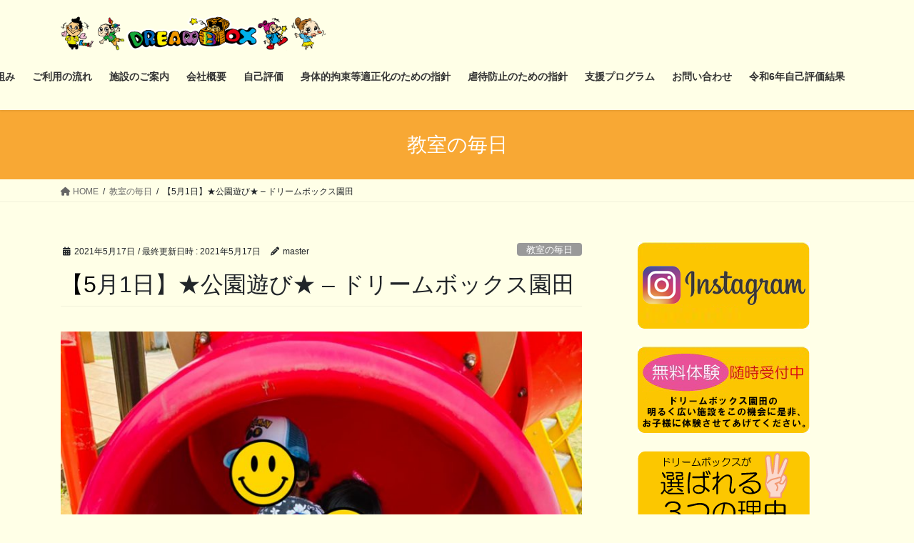

--- FILE ---
content_type: text/html; charset=UTF-8
request_url: https://dreambox-okinawa.com/2021/05/17/%E3%80%905%E6%9C%881%E6%97%A5%E3%80%91%E2%98%85%E5%85%AC%E5%9C%92%E9%81%8A%E3%81%B3%E2%98%85-%E3%83%89%E3%83%AA%E3%83%BC%E3%83%A0%E3%83%9C%E3%83%83%E3%82%AF%E3%82%B9%E5%9C%92%E7%94%B0/
body_size: 92611
content:
<!DOCTYPE html>
<html dir="ltr" lang="ja" prefix="og: https://ogp.me/ns#">
<head>
<meta charset="utf-8">
<meta http-equiv="X-UA-Compatible" content="IE=edge">
<meta name="viewport" content="width=device-width, initial-scale=1">

<title>【5月1日】★公園遊び★ – ドリームボックス園田 | ドリームボックス園田</title>
	<style>img:is([sizes="auto" i], [sizes^="auto," i]) { contain-intrinsic-size: 3000px 1500px }</style>
	
		<!-- All in One SEO 4.8.2 - aioseo.com -->
	<meta name="robots" content="max-image-preview:large" />
	<meta name="author" content="master"/>
	<link rel="canonical" href="https://dreambox-okinawa.com/2021/05/17/%e3%80%905%e6%9c%881%e6%97%a5%e3%80%91%e2%98%85%e5%85%ac%e5%9c%92%e9%81%8a%e3%81%b3%e2%98%85-%e3%83%89%e3%83%aa%e3%83%bc%e3%83%a0%e3%83%9c%e3%83%83%e3%82%af%e3%82%b9%e5%9c%92%e7%94%b0/" />
	<meta name="generator" content="All in One SEO (AIOSEO) 4.8.2" />
		<meta property="og:locale" content="ja_JP" />
		<meta property="og:site_name" content="ドリームボックス園田 | 放課後等デイサービス「ドリームボックス」は運動を通して、こどもたちの笑顔と心身を伸ばします！" />
		<meta property="og:type" content="article" />
		<meta property="og:title" content="【5月1日】★公園遊び★ – ドリームボックス園田 | ドリームボックス園田" />
		<meta property="og:url" content="https://dreambox-okinawa.com/2021/05/17/%e3%80%905%e6%9c%881%e6%97%a5%e3%80%91%e2%98%85%e5%85%ac%e5%9c%92%e9%81%8a%e3%81%b3%e2%98%85-%e3%83%89%e3%83%aa%e3%83%bc%e3%83%a0%e3%83%9c%e3%83%83%e3%82%af%e3%82%b9%e5%9c%92%e7%94%b0/" />
		<meta property="article:published_time" content="2021-05-17T04:49:03+00:00" />
		<meta property="article:modified_time" content="2021-05-17T04:49:03+00:00" />
		<meta name="twitter:card" content="summary" />
		<meta name="twitter:title" content="【5月1日】★公園遊び★ – ドリームボックス園田 | ドリームボックス園田" />
		<script type="application/ld+json" class="aioseo-schema">
			{"@context":"https:\/\/schema.org","@graph":[{"@type":"Article","@id":"https:\/\/dreambox-okinawa.com\/2021\/05\/17\/%e3%80%905%e6%9c%881%e6%97%a5%e3%80%91%e2%98%85%e5%85%ac%e5%9c%92%e9%81%8a%e3%81%b3%e2%98%85-%e3%83%89%e3%83%aa%e3%83%bc%e3%83%a0%e3%83%9c%e3%83%83%e3%82%af%e3%82%b9%e5%9c%92%e7%94%b0\/#article","name":"\u30105\u67081\u65e5\u3011\u2605\u516c\u5712\u904a\u3073\u2605 \u2013 \u30c9\u30ea\u30fc\u30e0\u30dc\u30c3\u30af\u30b9\u5712\u7530 | \u30c9\u30ea\u30fc\u30e0\u30dc\u30c3\u30af\u30b9\u5712\u7530","headline":"\u30105\u67081\u65e5\u3011\u2605\u516c\u5712\u904a\u3073\u2605 \u2013 \u30c9\u30ea\u30fc\u30e0\u30dc\u30c3\u30af\u30b9\u5712\u7530","author":{"@id":"https:\/\/dreambox-okinawa.com\/author\/master\/#author"},"publisher":{"@id":"https:\/\/dreambox-okinawa.com\/#organization"},"image":{"@type":"ImageObject","url":"https:\/\/dreambox-okinawa.com\/wp-content\/uploads\/2021\/05\/7-1.jpg","width":900,"height":1200},"datePublished":"2021-05-17T13:49:03+09:00","dateModified":"2021-05-17T13:49:03+09:00","inLanguage":"ja","mainEntityOfPage":{"@id":"https:\/\/dreambox-okinawa.com\/2021\/05\/17\/%e3%80%905%e6%9c%881%e6%97%a5%e3%80%91%e2%98%85%e5%85%ac%e5%9c%92%e9%81%8a%e3%81%b3%e2%98%85-%e3%83%89%e3%83%aa%e3%83%bc%e3%83%a0%e3%83%9c%e3%83%83%e3%82%af%e3%82%b9%e5%9c%92%e7%94%b0\/#webpage"},"isPartOf":{"@id":"https:\/\/dreambox-okinawa.com\/2021\/05\/17\/%e3%80%905%e6%9c%881%e6%97%a5%e3%80%91%e2%98%85%e5%85%ac%e5%9c%92%e9%81%8a%e3%81%b3%e2%98%85-%e3%83%89%e3%83%aa%e3%83%bc%e3%83%a0%e3%83%9c%e3%83%83%e3%82%af%e3%82%b9%e5%9c%92%e7%94%b0\/#webpage"},"articleSection":"\u6559\u5ba4\u306e\u6bce\u65e5"},{"@type":"BreadcrumbList","@id":"https:\/\/dreambox-okinawa.com\/2021\/05\/17\/%e3%80%905%e6%9c%881%e6%97%a5%e3%80%91%e2%98%85%e5%85%ac%e5%9c%92%e9%81%8a%e3%81%b3%e2%98%85-%e3%83%89%e3%83%aa%e3%83%bc%e3%83%a0%e3%83%9c%e3%83%83%e3%82%af%e3%82%b9%e5%9c%92%e7%94%b0\/#breadcrumblist","itemListElement":[{"@type":"ListItem","@id":"https:\/\/dreambox-okinawa.com\/#listItem","position":1,"name":"\u5bb6","item":"https:\/\/dreambox-okinawa.com\/","nextItem":{"@type":"ListItem","@id":"https:\/\/dreambox-okinawa.com\/2021\/#listItem","name":"2021"}},{"@type":"ListItem","@id":"https:\/\/dreambox-okinawa.com\/2021\/#listItem","position":2,"name":"2021","item":"https:\/\/dreambox-okinawa.com\/2021\/","nextItem":{"@type":"ListItem","@id":"https:\/\/dreambox-okinawa.com\/2021\/05\/#listItem","name":"May"},"previousItem":{"@type":"ListItem","@id":"https:\/\/dreambox-okinawa.com\/#listItem","name":"\u5bb6"}},{"@type":"ListItem","@id":"https:\/\/dreambox-okinawa.com\/2021\/05\/#listItem","position":3,"name":"May","item":"https:\/\/dreambox-okinawa.com\/2021\/05\/","nextItem":{"@type":"ListItem","@id":"https:\/\/dreambox-okinawa.com\/2021\/05\/17\/#listItem","name":"17"},"previousItem":{"@type":"ListItem","@id":"https:\/\/dreambox-okinawa.com\/2021\/#listItem","name":"2021"}},{"@type":"ListItem","@id":"https:\/\/dreambox-okinawa.com\/2021\/05\/17\/#listItem","position":4,"name":"17","item":"https:\/\/dreambox-okinawa.com\/2021\/05\/17\/","nextItem":{"@type":"ListItem","@id":"https:\/\/dreambox-okinawa.com\/2021\/05\/17\/%e3%80%905%e6%9c%881%e6%97%a5%e3%80%91%e2%98%85%e5%85%ac%e5%9c%92%e9%81%8a%e3%81%b3%e2%98%85-%e3%83%89%e3%83%aa%e3%83%bc%e3%83%a0%e3%83%9c%e3%83%83%e3%82%af%e3%82%b9%e5%9c%92%e7%94%b0\/#listItem","name":"\u30105\u67081\u65e5\u3011\u2605\u516c\u5712\u904a\u3073\u2605 \u2013 \u30c9\u30ea\u30fc\u30e0\u30dc\u30c3\u30af\u30b9\u5712\u7530"},"previousItem":{"@type":"ListItem","@id":"https:\/\/dreambox-okinawa.com\/2021\/05\/#listItem","name":"May"}},{"@type":"ListItem","@id":"https:\/\/dreambox-okinawa.com\/2021\/05\/17\/%e3%80%905%e6%9c%881%e6%97%a5%e3%80%91%e2%98%85%e5%85%ac%e5%9c%92%e9%81%8a%e3%81%b3%e2%98%85-%e3%83%89%e3%83%aa%e3%83%bc%e3%83%a0%e3%83%9c%e3%83%83%e3%82%af%e3%82%b9%e5%9c%92%e7%94%b0\/#listItem","position":5,"name":"\u30105\u67081\u65e5\u3011\u2605\u516c\u5712\u904a\u3073\u2605 \u2013 \u30c9\u30ea\u30fc\u30e0\u30dc\u30c3\u30af\u30b9\u5712\u7530","previousItem":{"@type":"ListItem","@id":"https:\/\/dreambox-okinawa.com\/2021\/05\/17\/#listItem","name":"17"}}]},{"@type":"Organization","@id":"https:\/\/dreambox-okinawa.com\/#organization","name":"\u30c9\u30ea\u30fc\u30e0\u30dc\u30c3\u30af\u30b9\u5712\u7530","description":"\u653e\u8ab2\u5f8c\u7b49\u30c7\u30a4\u30b5\u30fc\u30d3\u30b9\u300c\u30c9\u30ea\u30fc\u30e0\u30dc\u30c3\u30af\u30b9\u300d\u306f\u904b\u52d5\u3092\u901a\u3057\u3066\u3001\u3053\u3069\u3082\u305f\u3061\u306e\u7b11\u9854\u3068\u5fc3\u8eab\u3092\u4f38\u3070\u3057\u307e\u3059\uff01","url":"https:\/\/dreambox-okinawa.com\/"},{"@type":"Person","@id":"https:\/\/dreambox-okinawa.com\/author\/master\/#author","url":"https:\/\/dreambox-okinawa.com\/author\/master\/","name":"master","image":{"@type":"ImageObject","@id":"https:\/\/dreambox-okinawa.com\/2021\/05\/17\/%e3%80%905%e6%9c%881%e6%97%a5%e3%80%91%e2%98%85%e5%85%ac%e5%9c%92%e9%81%8a%e3%81%b3%e2%98%85-%e3%83%89%e3%83%aa%e3%83%bc%e3%83%a0%e3%83%9c%e3%83%83%e3%82%af%e3%82%b9%e5%9c%92%e7%94%b0\/#authorImage","url":"https:\/\/secure.gravatar.com\/avatar\/68f344ce493bb39f855792f601b38c16?s=96&d=mm&r=g","width":96,"height":96,"caption":"master"}},{"@type":"WebPage","@id":"https:\/\/dreambox-okinawa.com\/2021\/05\/17\/%e3%80%905%e6%9c%881%e6%97%a5%e3%80%91%e2%98%85%e5%85%ac%e5%9c%92%e9%81%8a%e3%81%b3%e2%98%85-%e3%83%89%e3%83%aa%e3%83%bc%e3%83%a0%e3%83%9c%e3%83%83%e3%82%af%e3%82%b9%e5%9c%92%e7%94%b0\/#webpage","url":"https:\/\/dreambox-okinawa.com\/2021\/05\/17\/%e3%80%905%e6%9c%881%e6%97%a5%e3%80%91%e2%98%85%e5%85%ac%e5%9c%92%e9%81%8a%e3%81%b3%e2%98%85-%e3%83%89%e3%83%aa%e3%83%bc%e3%83%a0%e3%83%9c%e3%83%83%e3%82%af%e3%82%b9%e5%9c%92%e7%94%b0\/","name":"\u30105\u67081\u65e5\u3011\u2605\u516c\u5712\u904a\u3073\u2605 \u2013 \u30c9\u30ea\u30fc\u30e0\u30dc\u30c3\u30af\u30b9\u5712\u7530 | \u30c9\u30ea\u30fc\u30e0\u30dc\u30c3\u30af\u30b9\u5712\u7530","inLanguage":"ja","isPartOf":{"@id":"https:\/\/dreambox-okinawa.com\/#website"},"breadcrumb":{"@id":"https:\/\/dreambox-okinawa.com\/2021\/05\/17\/%e3%80%905%e6%9c%881%e6%97%a5%e3%80%91%e2%98%85%e5%85%ac%e5%9c%92%e9%81%8a%e3%81%b3%e2%98%85-%e3%83%89%e3%83%aa%e3%83%bc%e3%83%a0%e3%83%9c%e3%83%83%e3%82%af%e3%82%b9%e5%9c%92%e7%94%b0\/#breadcrumblist"},"author":{"@id":"https:\/\/dreambox-okinawa.com\/author\/master\/#author"},"creator":{"@id":"https:\/\/dreambox-okinawa.com\/author\/master\/#author"},"image":{"@type":"ImageObject","url":"https:\/\/dreambox-okinawa.com\/wp-content\/uploads\/2021\/05\/7-1.jpg","@id":"https:\/\/dreambox-okinawa.com\/2021\/05\/17\/%e3%80%905%e6%9c%881%e6%97%a5%e3%80%91%e2%98%85%e5%85%ac%e5%9c%92%e9%81%8a%e3%81%b3%e2%98%85-%e3%83%89%e3%83%aa%e3%83%bc%e3%83%a0%e3%83%9c%e3%83%83%e3%82%af%e3%82%b9%e5%9c%92%e7%94%b0\/#mainImage","width":900,"height":1200},"primaryImageOfPage":{"@id":"https:\/\/dreambox-okinawa.com\/2021\/05\/17\/%e3%80%905%e6%9c%881%e6%97%a5%e3%80%91%e2%98%85%e5%85%ac%e5%9c%92%e9%81%8a%e3%81%b3%e2%98%85-%e3%83%89%e3%83%aa%e3%83%bc%e3%83%a0%e3%83%9c%e3%83%83%e3%82%af%e3%82%b9%e5%9c%92%e7%94%b0\/#mainImage"},"datePublished":"2021-05-17T13:49:03+09:00","dateModified":"2021-05-17T13:49:03+09:00"},{"@type":"WebSite","@id":"https:\/\/dreambox-okinawa.com\/#website","url":"https:\/\/dreambox-okinawa.com\/","name":"\u30c9\u30ea\u30fc\u30e0\u30dc\u30c3\u30af\u30b9\u5712\u7530","description":"\u653e\u8ab2\u5f8c\u7b49\u30c7\u30a4\u30b5\u30fc\u30d3\u30b9\u300c\u30c9\u30ea\u30fc\u30e0\u30dc\u30c3\u30af\u30b9\u300d\u306f\u904b\u52d5\u3092\u901a\u3057\u3066\u3001\u3053\u3069\u3082\u305f\u3061\u306e\u7b11\u9854\u3068\u5fc3\u8eab\u3092\u4f38\u3070\u3057\u307e\u3059\uff01","inLanguage":"ja","publisher":{"@id":"https:\/\/dreambox-okinawa.com\/#organization"}}]}
		</script>
		<!-- All in One SEO -->

<link rel="alternate" type="application/rss+xml" title="ドリームボックス園田 &raquo; フィード" href="https://dreambox-okinawa.com/feed/" />
<link rel="alternate" type="application/rss+xml" title="ドリームボックス園田 &raquo; コメントフィード" href="https://dreambox-okinawa.com/comments/feed/" />
<link rel="alternate" type="application/rss+xml" title="ドリームボックス園田 &raquo; 【5月1日】★公園遊び★ – ドリームボックス園田 のコメントのフィード" href="https://dreambox-okinawa.com/2021/05/17/%e3%80%905%e6%9c%881%e6%97%a5%e3%80%91%e2%98%85%e5%85%ac%e5%9c%92%e9%81%8a%e3%81%b3%e2%98%85-%e3%83%89%e3%83%aa%e3%83%bc%e3%83%a0%e3%83%9c%e3%83%83%e3%82%af%e3%82%b9%e5%9c%92%e7%94%b0/feed/" />
<meta name="description" content="いいお天気だったので公園へおでかけ🎵お外で食べるお弁当も美味しかったね～✨少し暑かったですが、子ども達は元気いっぱい！！！遊具、サッカーや鬼ごっこをして走りまわり楽しく遊びました😊❤また公園へ遊びに行こうね～❤ " /><script type="text/javascript">
/* <![CDATA[ */
window._wpemojiSettings = {"baseUrl":"https:\/\/s.w.org\/images\/core\/emoji\/15.0.3\/72x72\/","ext":".png","svgUrl":"https:\/\/s.w.org\/images\/core\/emoji\/15.0.3\/svg\/","svgExt":".svg","source":{"concatemoji":"https:\/\/dreambox-okinawa.com\/wp-includes\/js\/wp-emoji-release.min.js?ver=6.7.4"}};
/*! This file is auto-generated */
!function(i,n){var o,s,e;function c(e){try{var t={supportTests:e,timestamp:(new Date).valueOf()};sessionStorage.setItem(o,JSON.stringify(t))}catch(e){}}function p(e,t,n){e.clearRect(0,0,e.canvas.width,e.canvas.height),e.fillText(t,0,0);var t=new Uint32Array(e.getImageData(0,0,e.canvas.width,e.canvas.height).data),r=(e.clearRect(0,0,e.canvas.width,e.canvas.height),e.fillText(n,0,0),new Uint32Array(e.getImageData(0,0,e.canvas.width,e.canvas.height).data));return t.every(function(e,t){return e===r[t]})}function u(e,t,n){switch(t){case"flag":return n(e,"\ud83c\udff3\ufe0f\u200d\u26a7\ufe0f","\ud83c\udff3\ufe0f\u200b\u26a7\ufe0f")?!1:!n(e,"\ud83c\uddfa\ud83c\uddf3","\ud83c\uddfa\u200b\ud83c\uddf3")&&!n(e,"\ud83c\udff4\udb40\udc67\udb40\udc62\udb40\udc65\udb40\udc6e\udb40\udc67\udb40\udc7f","\ud83c\udff4\u200b\udb40\udc67\u200b\udb40\udc62\u200b\udb40\udc65\u200b\udb40\udc6e\u200b\udb40\udc67\u200b\udb40\udc7f");case"emoji":return!n(e,"\ud83d\udc26\u200d\u2b1b","\ud83d\udc26\u200b\u2b1b")}return!1}function f(e,t,n){var r="undefined"!=typeof WorkerGlobalScope&&self instanceof WorkerGlobalScope?new OffscreenCanvas(300,150):i.createElement("canvas"),a=r.getContext("2d",{willReadFrequently:!0}),o=(a.textBaseline="top",a.font="600 32px Arial",{});return e.forEach(function(e){o[e]=t(a,e,n)}),o}function t(e){var t=i.createElement("script");t.src=e,t.defer=!0,i.head.appendChild(t)}"undefined"!=typeof Promise&&(o="wpEmojiSettingsSupports",s=["flag","emoji"],n.supports={everything:!0,everythingExceptFlag:!0},e=new Promise(function(e){i.addEventListener("DOMContentLoaded",e,{once:!0})}),new Promise(function(t){var n=function(){try{var e=JSON.parse(sessionStorage.getItem(o));if("object"==typeof e&&"number"==typeof e.timestamp&&(new Date).valueOf()<e.timestamp+604800&&"object"==typeof e.supportTests)return e.supportTests}catch(e){}return null}();if(!n){if("undefined"!=typeof Worker&&"undefined"!=typeof OffscreenCanvas&&"undefined"!=typeof URL&&URL.createObjectURL&&"undefined"!=typeof Blob)try{var e="postMessage("+f.toString()+"("+[JSON.stringify(s),u.toString(),p.toString()].join(",")+"));",r=new Blob([e],{type:"text/javascript"}),a=new Worker(URL.createObjectURL(r),{name:"wpTestEmojiSupports"});return void(a.onmessage=function(e){c(n=e.data),a.terminate(),t(n)})}catch(e){}c(n=f(s,u,p))}t(n)}).then(function(e){for(var t in e)n.supports[t]=e[t],n.supports.everything=n.supports.everything&&n.supports[t],"flag"!==t&&(n.supports.everythingExceptFlag=n.supports.everythingExceptFlag&&n.supports[t]);n.supports.everythingExceptFlag=n.supports.everythingExceptFlag&&!n.supports.flag,n.DOMReady=!1,n.readyCallback=function(){n.DOMReady=!0}}).then(function(){return e}).then(function(){var e;n.supports.everything||(n.readyCallback(),(e=n.source||{}).concatemoji?t(e.concatemoji):e.wpemoji&&e.twemoji&&(t(e.twemoji),t(e.wpemoji)))}))}((window,document),window._wpemojiSettings);
/* ]]> */
</script>
<link rel='stylesheet' id='vkExUnit_common_style-css' href='https://dreambox-okinawa.com/wp-content/plugins/vk-all-in-one-expansion-unit/assets/css/vkExUnit_style.css?ver=9.108.2.2' type='text/css' media='all' />
<style id='vkExUnit_common_style-inline-css' type='text/css'>
:root {--ver_page_top_button_url:url(https://dreambox-okinawa.com/wp-content/plugins/vk-all-in-one-expansion-unit/assets/images/to-top-btn-icon.svg);}@font-face {font-weight: normal;font-style: normal;font-family: "vk_sns";src: url("https://dreambox-okinawa.com/wp-content/plugins/vk-all-in-one-expansion-unit/inc/sns/icons/fonts/vk_sns.eot?-bq20cj");src: url("https://dreambox-okinawa.com/wp-content/plugins/vk-all-in-one-expansion-unit/inc/sns/icons/fonts/vk_sns.eot?#iefix-bq20cj") format("embedded-opentype"),url("https://dreambox-okinawa.com/wp-content/plugins/vk-all-in-one-expansion-unit/inc/sns/icons/fonts/vk_sns.woff?-bq20cj") format("woff"),url("https://dreambox-okinawa.com/wp-content/plugins/vk-all-in-one-expansion-unit/inc/sns/icons/fonts/vk_sns.ttf?-bq20cj") format("truetype"),url("https://dreambox-okinawa.com/wp-content/plugins/vk-all-in-one-expansion-unit/inc/sns/icons/fonts/vk_sns.svg?-bq20cj#vk_sns") format("svg");}
.veu_promotion-alert__content--text {border: 1px solid rgba(0,0,0,0.125);padding: 0.5em 1em;border-radius: var(--vk-size-radius);margin-bottom: var(--vk-margin-block-bottom);font-size: 0.875rem;}/* Alert Content部分に段落タグを入れた場合に最後の段落の余白を0にする */.veu_promotion-alert__content--text p:last-of-type{margin-bottom:0;margin-top: 0;}
</style>
<style id='wp-emoji-styles-inline-css' type='text/css'>

	img.wp-smiley, img.emoji {
		display: inline !important;
		border: none !important;
		box-shadow: none !important;
		height: 1em !important;
		width: 1em !important;
		margin: 0 0.07em !important;
		vertical-align: -0.1em !important;
		background: none !important;
		padding: 0 !important;
	}
</style>
<link rel='stylesheet' id='wp-block-library-css' href='https://dreambox-okinawa.com/wp-includes/css/dist/block-library/style.min.css?ver=6.7.4' type='text/css' media='all' />
<style id='classic-theme-styles-inline-css' type='text/css'>
/*! This file is auto-generated */
.wp-block-button__link{color:#fff;background-color:#32373c;border-radius:9999px;box-shadow:none;text-decoration:none;padding:calc(.667em + 2px) calc(1.333em + 2px);font-size:1.125em}.wp-block-file__button{background:#32373c;color:#fff;text-decoration:none}
</style>
<style id='global-styles-inline-css' type='text/css'>
:root{--wp--preset--aspect-ratio--square: 1;--wp--preset--aspect-ratio--4-3: 4/3;--wp--preset--aspect-ratio--3-4: 3/4;--wp--preset--aspect-ratio--3-2: 3/2;--wp--preset--aspect-ratio--2-3: 2/3;--wp--preset--aspect-ratio--16-9: 16/9;--wp--preset--aspect-ratio--9-16: 9/16;--wp--preset--color--black: #000000;--wp--preset--color--cyan-bluish-gray: #abb8c3;--wp--preset--color--white: #ffffff;--wp--preset--color--pale-pink: #f78da7;--wp--preset--color--vivid-red: #cf2e2e;--wp--preset--color--luminous-vivid-orange: #ff6900;--wp--preset--color--luminous-vivid-amber: #fcb900;--wp--preset--color--light-green-cyan: #7bdcb5;--wp--preset--color--vivid-green-cyan: #00d084;--wp--preset--color--pale-cyan-blue: #8ed1fc;--wp--preset--color--vivid-cyan-blue: #0693e3;--wp--preset--color--vivid-purple: #9b51e0;--wp--preset--gradient--vivid-cyan-blue-to-vivid-purple: linear-gradient(135deg,rgba(6,147,227,1) 0%,rgb(155,81,224) 100%);--wp--preset--gradient--light-green-cyan-to-vivid-green-cyan: linear-gradient(135deg,rgb(122,220,180) 0%,rgb(0,208,130) 100%);--wp--preset--gradient--luminous-vivid-amber-to-luminous-vivid-orange: linear-gradient(135deg,rgba(252,185,0,1) 0%,rgba(255,105,0,1) 100%);--wp--preset--gradient--luminous-vivid-orange-to-vivid-red: linear-gradient(135deg,rgba(255,105,0,1) 0%,rgb(207,46,46) 100%);--wp--preset--gradient--very-light-gray-to-cyan-bluish-gray: linear-gradient(135deg,rgb(238,238,238) 0%,rgb(169,184,195) 100%);--wp--preset--gradient--cool-to-warm-spectrum: linear-gradient(135deg,rgb(74,234,220) 0%,rgb(151,120,209) 20%,rgb(207,42,186) 40%,rgb(238,44,130) 60%,rgb(251,105,98) 80%,rgb(254,248,76) 100%);--wp--preset--gradient--blush-light-purple: linear-gradient(135deg,rgb(255,206,236) 0%,rgb(152,150,240) 100%);--wp--preset--gradient--blush-bordeaux: linear-gradient(135deg,rgb(254,205,165) 0%,rgb(254,45,45) 50%,rgb(107,0,62) 100%);--wp--preset--gradient--luminous-dusk: linear-gradient(135deg,rgb(255,203,112) 0%,rgb(199,81,192) 50%,rgb(65,88,208) 100%);--wp--preset--gradient--pale-ocean: linear-gradient(135deg,rgb(255,245,203) 0%,rgb(182,227,212) 50%,rgb(51,167,181) 100%);--wp--preset--gradient--electric-grass: linear-gradient(135deg,rgb(202,248,128) 0%,rgb(113,206,126) 100%);--wp--preset--gradient--midnight: linear-gradient(135deg,rgb(2,3,129) 0%,rgb(40,116,252) 100%);--wp--preset--font-size--small: 13px;--wp--preset--font-size--medium: 20px;--wp--preset--font-size--large: 36px;--wp--preset--font-size--x-large: 42px;--wp--preset--spacing--20: 0.44rem;--wp--preset--spacing--30: 0.67rem;--wp--preset--spacing--40: 1rem;--wp--preset--spacing--50: 1.5rem;--wp--preset--spacing--60: 2.25rem;--wp--preset--spacing--70: 3.38rem;--wp--preset--spacing--80: 5.06rem;--wp--preset--shadow--natural: 6px 6px 9px rgba(0, 0, 0, 0.2);--wp--preset--shadow--deep: 12px 12px 50px rgba(0, 0, 0, 0.4);--wp--preset--shadow--sharp: 6px 6px 0px rgba(0, 0, 0, 0.2);--wp--preset--shadow--outlined: 6px 6px 0px -3px rgba(255, 255, 255, 1), 6px 6px rgba(0, 0, 0, 1);--wp--preset--shadow--crisp: 6px 6px 0px rgba(0, 0, 0, 1);}:where(.is-layout-flex){gap: 0.5em;}:where(.is-layout-grid){gap: 0.5em;}body .is-layout-flex{display: flex;}.is-layout-flex{flex-wrap: wrap;align-items: center;}.is-layout-flex > :is(*, div){margin: 0;}body .is-layout-grid{display: grid;}.is-layout-grid > :is(*, div){margin: 0;}:where(.wp-block-columns.is-layout-flex){gap: 2em;}:where(.wp-block-columns.is-layout-grid){gap: 2em;}:where(.wp-block-post-template.is-layout-flex){gap: 1.25em;}:where(.wp-block-post-template.is-layout-grid){gap: 1.25em;}.has-black-color{color: var(--wp--preset--color--black) !important;}.has-cyan-bluish-gray-color{color: var(--wp--preset--color--cyan-bluish-gray) !important;}.has-white-color{color: var(--wp--preset--color--white) !important;}.has-pale-pink-color{color: var(--wp--preset--color--pale-pink) !important;}.has-vivid-red-color{color: var(--wp--preset--color--vivid-red) !important;}.has-luminous-vivid-orange-color{color: var(--wp--preset--color--luminous-vivid-orange) !important;}.has-luminous-vivid-amber-color{color: var(--wp--preset--color--luminous-vivid-amber) !important;}.has-light-green-cyan-color{color: var(--wp--preset--color--light-green-cyan) !important;}.has-vivid-green-cyan-color{color: var(--wp--preset--color--vivid-green-cyan) !important;}.has-pale-cyan-blue-color{color: var(--wp--preset--color--pale-cyan-blue) !important;}.has-vivid-cyan-blue-color{color: var(--wp--preset--color--vivid-cyan-blue) !important;}.has-vivid-purple-color{color: var(--wp--preset--color--vivid-purple) !important;}.has-black-background-color{background-color: var(--wp--preset--color--black) !important;}.has-cyan-bluish-gray-background-color{background-color: var(--wp--preset--color--cyan-bluish-gray) !important;}.has-white-background-color{background-color: var(--wp--preset--color--white) !important;}.has-pale-pink-background-color{background-color: var(--wp--preset--color--pale-pink) !important;}.has-vivid-red-background-color{background-color: var(--wp--preset--color--vivid-red) !important;}.has-luminous-vivid-orange-background-color{background-color: var(--wp--preset--color--luminous-vivid-orange) !important;}.has-luminous-vivid-amber-background-color{background-color: var(--wp--preset--color--luminous-vivid-amber) !important;}.has-light-green-cyan-background-color{background-color: var(--wp--preset--color--light-green-cyan) !important;}.has-vivid-green-cyan-background-color{background-color: var(--wp--preset--color--vivid-green-cyan) !important;}.has-pale-cyan-blue-background-color{background-color: var(--wp--preset--color--pale-cyan-blue) !important;}.has-vivid-cyan-blue-background-color{background-color: var(--wp--preset--color--vivid-cyan-blue) !important;}.has-vivid-purple-background-color{background-color: var(--wp--preset--color--vivid-purple) !important;}.has-black-border-color{border-color: var(--wp--preset--color--black) !important;}.has-cyan-bluish-gray-border-color{border-color: var(--wp--preset--color--cyan-bluish-gray) !important;}.has-white-border-color{border-color: var(--wp--preset--color--white) !important;}.has-pale-pink-border-color{border-color: var(--wp--preset--color--pale-pink) !important;}.has-vivid-red-border-color{border-color: var(--wp--preset--color--vivid-red) !important;}.has-luminous-vivid-orange-border-color{border-color: var(--wp--preset--color--luminous-vivid-orange) !important;}.has-luminous-vivid-amber-border-color{border-color: var(--wp--preset--color--luminous-vivid-amber) !important;}.has-light-green-cyan-border-color{border-color: var(--wp--preset--color--light-green-cyan) !important;}.has-vivid-green-cyan-border-color{border-color: var(--wp--preset--color--vivid-green-cyan) !important;}.has-pale-cyan-blue-border-color{border-color: var(--wp--preset--color--pale-cyan-blue) !important;}.has-vivid-cyan-blue-border-color{border-color: var(--wp--preset--color--vivid-cyan-blue) !important;}.has-vivid-purple-border-color{border-color: var(--wp--preset--color--vivid-purple) !important;}.has-vivid-cyan-blue-to-vivid-purple-gradient-background{background: var(--wp--preset--gradient--vivid-cyan-blue-to-vivid-purple) !important;}.has-light-green-cyan-to-vivid-green-cyan-gradient-background{background: var(--wp--preset--gradient--light-green-cyan-to-vivid-green-cyan) !important;}.has-luminous-vivid-amber-to-luminous-vivid-orange-gradient-background{background: var(--wp--preset--gradient--luminous-vivid-amber-to-luminous-vivid-orange) !important;}.has-luminous-vivid-orange-to-vivid-red-gradient-background{background: var(--wp--preset--gradient--luminous-vivid-orange-to-vivid-red) !important;}.has-very-light-gray-to-cyan-bluish-gray-gradient-background{background: var(--wp--preset--gradient--very-light-gray-to-cyan-bluish-gray) !important;}.has-cool-to-warm-spectrum-gradient-background{background: var(--wp--preset--gradient--cool-to-warm-spectrum) !important;}.has-blush-light-purple-gradient-background{background: var(--wp--preset--gradient--blush-light-purple) !important;}.has-blush-bordeaux-gradient-background{background: var(--wp--preset--gradient--blush-bordeaux) !important;}.has-luminous-dusk-gradient-background{background: var(--wp--preset--gradient--luminous-dusk) !important;}.has-pale-ocean-gradient-background{background: var(--wp--preset--gradient--pale-ocean) !important;}.has-electric-grass-gradient-background{background: var(--wp--preset--gradient--electric-grass) !important;}.has-midnight-gradient-background{background: var(--wp--preset--gradient--midnight) !important;}.has-small-font-size{font-size: var(--wp--preset--font-size--small) !important;}.has-medium-font-size{font-size: var(--wp--preset--font-size--medium) !important;}.has-large-font-size{font-size: var(--wp--preset--font-size--large) !important;}.has-x-large-font-size{font-size: var(--wp--preset--font-size--x-large) !important;}
:where(.wp-block-post-template.is-layout-flex){gap: 1.25em;}:where(.wp-block-post-template.is-layout-grid){gap: 1.25em;}
:where(.wp-block-columns.is-layout-flex){gap: 2em;}:where(.wp-block-columns.is-layout-grid){gap: 2em;}
:root :where(.wp-block-pullquote){font-size: 1.5em;line-height: 1.6;}
</style>
<link rel='stylesheet' id='contact-form-7-css' href='https://dreambox-okinawa.com/wp-content/plugins/contact-form-7/includes/css/styles.css?ver=6.0.6' type='text/css' media='all' />
<link rel='stylesheet' id='bootstrap-4-style-css' href='https://dreambox-okinawa.com/wp-content/themes/lightning/_g2/library/bootstrap-4/css/bootstrap.min.css?ver=4.5.0' type='text/css' media='all' />
<link rel='stylesheet' id='lightning-common-style-css' href='https://dreambox-okinawa.com/wp-content/themes/lightning/_g2/assets/css/common.css?ver=15.29.7' type='text/css' media='all' />
<style id='lightning-common-style-inline-css' type='text/css'>
/* vk-mobile-nav */:root {--vk-mobile-nav-menu-btn-bg-src: url("https://dreambox-okinawa.com/wp-content/themes/lightning/_g2/inc/vk-mobile-nav/package/images/vk-menu-btn-black.svg");--vk-mobile-nav-menu-btn-close-bg-src: url("https://dreambox-okinawa.com/wp-content/themes/lightning/_g2/inc/vk-mobile-nav/package/images/vk-menu-close-black.svg");--vk-menu-acc-icon-open-black-bg-src: url("https://dreambox-okinawa.com/wp-content/themes/lightning/_g2/inc/vk-mobile-nav/package/images/vk-menu-acc-icon-open-black.svg");--vk-menu-acc-icon-open-white-bg-src: url("https://dreambox-okinawa.com/wp-content/themes/lightning/_g2/inc/vk-mobile-nav/package/images/vk-menu-acc-icon-open-white.svg");--vk-menu-acc-icon-close-black-bg-src: url("https://dreambox-okinawa.com/wp-content/themes/lightning/_g2/inc/vk-mobile-nav/package/images/vk-menu-close-black.svg");--vk-menu-acc-icon-close-white-bg-src: url("https://dreambox-okinawa.com/wp-content/themes/lightning/_g2/inc/vk-mobile-nav/package/images/vk-menu-close-white.svg");}
</style>
<link rel='stylesheet' id='lightning-design-style-css' href='https://dreambox-okinawa.com/wp-content/themes/lightning/_g2/design-skin/origin2/css/style.css?ver=15.29.7' type='text/css' media='all' />
<style id='lightning-design-style-inline-css' type='text/css'>
:root {--color-key:#f8a834;--wp--preset--color--vk-color-primary:#f8a834;--color-key-dark:#f8a834;}
/* ltg common custom */:root {--vk-menu-acc-btn-border-color:#333;--vk-color-primary:#f8a834;--vk-color-primary-dark:#f8a834;--vk-color-primary-vivid:#ffb939;--color-key:#f8a834;--wp--preset--color--vk-color-primary:#f8a834;--color-key-dark:#f8a834;}.veu_color_txt_key { color:#f8a834 ; }.veu_color_bg_key { background-color:#f8a834 ; }.veu_color_border_key { border-color:#f8a834 ; }.btn-default { border-color:#f8a834;color:#f8a834;}.btn-default:focus,.btn-default:hover { border-color:#f8a834;background-color: #f8a834; }.wp-block-search__button,.btn-primary { background-color:#f8a834;border-color:#f8a834; }.wp-block-search__button:focus,.wp-block-search__button:hover,.btn-primary:not(:disabled):not(.disabled):active,.btn-primary:focus,.btn-primary:hover { background-color:#f8a834;border-color:#f8a834; }.btn-outline-primary { color : #f8a834 ; border-color:#f8a834; }.btn-outline-primary:not(:disabled):not(.disabled):active,.btn-outline-primary:focus,.btn-outline-primary:hover { color : #fff; background-color:#f8a834;border-color:#f8a834; }a { color:#337ab7; }
.tagcloud a:before { font-family: "Font Awesome 5 Free";content: "\f02b";font-weight: bold; }
.media .media-body .media-heading a:hover { color:#f8a834; }@media (min-width: 768px){.gMenu > li:before,.gMenu > li.menu-item-has-children::after { border-bottom-color:#f8a834 }.gMenu li li { background-color:#f8a834 }.gMenu li li a:hover { background-color:#f8a834; }} /* @media (min-width: 768px) */.page-header { background-color:#f8a834; }h2,.mainSection-title { border-top-color:#f8a834; }h3:after,.subSection-title:after { border-bottom-color:#f8a834; }ul.page-numbers li span.page-numbers.current,.page-link dl .post-page-numbers.current { background-color:#f8a834; }.pager li > a { border-color:#f8a834;color:#f8a834;}.pager li > a:hover { background-color:#f8a834;color:#fff;}.siteFooter { border-top-color:#f8a834; }dt { border-left-color:#f8a834; }:root {--g_nav_main_acc_icon_open_url:url(https://dreambox-okinawa.com/wp-content/themes/lightning/_g2/inc/vk-mobile-nav/package/images/vk-menu-acc-icon-open-black.svg);--g_nav_main_acc_icon_close_url: url(https://dreambox-okinawa.com/wp-content/themes/lightning/_g2/inc/vk-mobile-nav/package/images/vk-menu-close-black.svg);--g_nav_sub_acc_icon_open_url: url(https://dreambox-okinawa.com/wp-content/themes/lightning/_g2/inc/vk-mobile-nav/package/images/vk-menu-acc-icon-open-white.svg);--g_nav_sub_acc_icon_close_url: url(https://dreambox-okinawa.com/wp-content/themes/lightning/_g2/inc/vk-mobile-nav/package/images/vk-menu-close-white.svg);}
</style>
<link rel='stylesheet' id='veu-cta-css' href='https://dreambox-okinawa.com/wp-content/plugins/vk-all-in-one-expansion-unit/inc/call-to-action/package/assets/css/style.css?ver=9.108.2.2' type='text/css' media='all' />
<link rel='stylesheet' id='lightning-theme-style-css' href='https://dreambox-okinawa.com/wp-content/themes/lightning/style.css?ver=15.29.7' type='text/css' media='all' />
<link rel='stylesheet' id='vk-font-awesome-css' href='https://dreambox-okinawa.com/wp-content/themes/lightning/vendor/vektor-inc/font-awesome-versions/src/versions/6/css/all.min.css?ver=6.4.2' type='text/css' media='all' />
<style id='akismet-widget-style-inline-css' type='text/css'>

			.a-stats {
				--akismet-color-mid-green: #357b49;
				--akismet-color-white: #fff;
				--akismet-color-light-grey: #f6f7f7;

				max-width: 350px;
				width: auto;
			}

			.a-stats * {
				all: unset;
				box-sizing: border-box;
			}

			.a-stats strong {
				font-weight: 600;
			}

			.a-stats a.a-stats__link,
			.a-stats a.a-stats__link:visited,
			.a-stats a.a-stats__link:active {
				background: var(--akismet-color-mid-green);
				border: none;
				box-shadow: none;
				border-radius: 8px;
				color: var(--akismet-color-white);
				cursor: pointer;
				display: block;
				font-family: -apple-system, BlinkMacSystemFont, 'Segoe UI', 'Roboto', 'Oxygen-Sans', 'Ubuntu', 'Cantarell', 'Helvetica Neue', sans-serif;
				font-weight: 500;
				padding: 12px;
				text-align: center;
				text-decoration: none;
				transition: all 0.2s ease;
			}

			/* Extra specificity to deal with TwentyTwentyOne focus style */
			.widget .a-stats a.a-stats__link:focus {
				background: var(--akismet-color-mid-green);
				color: var(--akismet-color-white);
				text-decoration: none;
			}

			.a-stats a.a-stats__link:hover {
				filter: brightness(110%);
				box-shadow: 0 4px 12px rgba(0, 0, 0, 0.06), 0 0 2px rgba(0, 0, 0, 0.16);
			}

			.a-stats .count {
				color: var(--akismet-color-white);
				display: block;
				font-size: 1.5em;
				line-height: 1.4;
				padding: 0 13px;
				white-space: nowrap;
			}
		
</style>
<script type="text/javascript" src="https://dreambox-okinawa.com/wp-includes/js/jquery/jquery.min.js?ver=3.7.1" id="jquery-core-js"></script>
<script type="text/javascript" src="https://dreambox-okinawa.com/wp-includes/js/jquery/jquery-migrate.min.js?ver=3.4.1" id="jquery-migrate-js"></script>
<link rel="https://api.w.org/" href="https://dreambox-okinawa.com/wp-json/" /><link rel="alternate" title="JSON" type="application/json" href="https://dreambox-okinawa.com/wp-json/wp/v2/posts/3815" /><link rel="EditURI" type="application/rsd+xml" title="RSD" href="https://dreambox-okinawa.com/xmlrpc.php?rsd" />
<meta name="generator" content="WordPress 6.7.4" />
<link rel='shortlink' href='https://dreambox-okinawa.com/?p=3815' />
<link rel="alternate" title="oEmbed (JSON)" type="application/json+oembed" href="https://dreambox-okinawa.com/wp-json/oembed/1.0/embed?url=https%3A%2F%2Fdreambox-okinawa.com%2F2021%2F05%2F17%2F%25e3%2580%25905%25e6%259c%25881%25e6%2597%25a5%25e3%2580%2591%25e2%2598%2585%25e5%2585%25ac%25e5%259c%2592%25e9%2581%258a%25e3%2581%25b3%25e2%2598%2585-%25e3%2583%2589%25e3%2583%25aa%25e3%2583%25bc%25e3%2583%25a0%25e3%2583%259c%25e3%2583%2583%25e3%2582%25af%25e3%2582%25b9%25e5%259c%2592%25e7%2594%25b0%2F" />
<link rel="alternate" title="oEmbed (XML)" type="text/xml+oembed" href="https://dreambox-okinawa.com/wp-json/oembed/1.0/embed?url=https%3A%2F%2Fdreambox-okinawa.com%2F2021%2F05%2F17%2F%25e3%2580%25905%25e6%259c%25881%25e6%2597%25a5%25e3%2580%2591%25e2%2598%2585%25e5%2585%25ac%25e5%259c%2592%25e9%2581%258a%25e3%2581%25b3%25e2%2598%2585-%25e3%2583%2589%25e3%2583%25aa%25e3%2583%25bc%25e3%2583%25a0%25e3%2583%259c%25e3%2583%2583%25e3%2582%25af%25e3%2582%25b9%25e5%259c%2592%25e7%2594%25b0%2F&#038;format=xml" />
<style id="lightning-color-custom-for-plugins" type="text/css">/* ltg theme common */.color_key_bg,.color_key_bg_hover:hover{background-color: #f8a834;}.color_key_txt,.color_key_txt_hover:hover{color: #f8a834;}.color_key_border,.color_key_border_hover:hover{border-color: #f8a834;}.color_key_dark_bg,.color_key_dark_bg_hover:hover{background-color: #f8a834;}.color_key_dark_txt,.color_key_dark_txt_hover:hover{color: #f8a834;}.color_key_dark_border,.color_key_dark_border_hover:hover{border-color: #f8a834;}</style><noscript><style>.lazyload[data-src]{display:none !important;}</style></noscript><style>.lazyload{background-image:none !important;}.lazyload:before{background-image:none !important;}</style><link rel="icon" href="https://dreambox-okinawa.com/wp-content/uploads/2017/09/cropped-character_001-32x32.png" sizes="32x32" />
<link rel="icon" href="https://dreambox-okinawa.com/wp-content/uploads/2017/09/cropped-character_001-192x192.png" sizes="192x192" />
<link rel="apple-touch-icon" href="https://dreambox-okinawa.com/wp-content/uploads/2017/09/cropped-character_001-180x180.png" />
<meta name="msapplication-TileImage" content="https://dreambox-okinawa.com/wp-content/uploads/2017/09/cropped-character_001-270x270.png" />
		<style type="text/css" id="wp-custom-css">
			.jikohyouka table{
	width:100%;
	
}

.jikohyouka td{
	border:solid 1px #000000;
	
}

.check{
	width:30%;
}

.yesno{
	width:10%;
}


.small{
	width:5%;
}

.jikohyouka2{
}


.orange{
	background-color:#ffa500;
}

.orangesamll{
	background-color:#ffa500;
	width:5%;
}

.orange10{
		background-color:#ffa500;
	  width:10%;
}

h1.entry-title:first-letter, .single h1.entry-title:first-letter {
    color: #000000;
}


.katudouimg{
	width:40%;
}		</style>
				<style type="text/css">/* VK CSS Customize */.mainSection-title,h2{border-top:none !important;border-bottom:none !important;background-color:#f8a834;border-radius:5px;color:#fff;padding:7px 10px 7px 20px;line-height:2.5em;}.mainSection-title:before,h2:before{margin:0 10px 0 0;content:" ";display:inline-block;width:50px;height:50px;margin-right:20px;background-image:url( "http://dreambox-okinawa.com/wp-content/uploads/2017/09/character_001.png" );background-size:contain;background-repeat:no-repeat;vertical-align:middle;}body,header,nav ul li a{background-color:#ffffe7 !important;}footer .sectionBox{display:none !important;}footer .copySection{display:block !important;border-top:none !important;}.prBlock .prBlock_image{width:100% !important;max-width:400px !important;margin-left:auto !important;margin-right:auto !important;height:auto !important;border-radius:10% !important;margin-bottom:20px;}.prBlock .prBlock_image img{width:100% !important;max-width:400px !important;height:auto !important;}.prBlock_title{background-color:#02c676;color:#fff;font-size:15px !important;font-weight:bold;padding:10px 0;}.prBlock_summary{text-align:left !important;margin-top:25px;}@media (min-width:992px){.prBlock_summary{font-size:15px !important;}}.prBlock .prBlock_image{box-shadow:0 2px 5px 0 rgba(0, 0, 0, 0.16), 0 2px 10px 0 rgba(0, 0, 0, 0.12) !important;}.ewd-ufaq-post-margin-symbol{display:none;}.ufaq-faq-title{background-color:#f8a834;}.ufaq-faq-title-text h4{background-color:#f8a834;color:#fff;}.ufaq-faq-list .veu_contact{display:none;}.ufaq-faq-list .veu_socialSet{display:none;}.ufaq-faq-body{border:solid 1px #f8a834;border-top:none;padding-top:30px !important;padding-left:10px;}/* End VK CSS Customize */</style>
			<!-- [ VK All in One Expansion Unit Article Structure Data ] --><script type="application/ld+json">{"@context":"https://schema.org/","@type":"Article","headline":"【5月1日】★公園遊び★ – ドリームボックス園田","image":"https://dreambox-okinawa.com/wp-content/uploads/2021/05/7-1-320x180.jpg","datePublished":"2021-05-17T13:49:03+09:00","dateModified":"2021-05-17T13:49:03+09:00","author":{"@type":"","name":"master","url":"https://dreambox-okinawa.com/","sameAs":""}}</script><!-- [ / VK All in One Expansion Unit Article Structure Data ] -->
</head>
<body class="post-template-default single single-post postid-3815 single-format-standard fa_v6_css post-name-%e3%80%905%e6%9c%881%e6%97%a5%e3%80%91%e2%98%85%e5%85%ac%e5%9c%92%e9%81%8a%e3%81%b3%e2%98%85-%e3%83%89%e3%83%aa%e3%83%bc%e3%83%a0%e3%83%9c%e3%83%83%e3%82%af%e3%82%b9%e5%9c%92%e7%94%b0 post-type-post sidebar-fix sidebar-fix-priority-top bootstrap4 device-pc">
<a class="skip-link screen-reader-text" href="#main">コンテンツへスキップ</a>
<a class="skip-link screen-reader-text" href="#vk-mobile-nav">ナビゲーションに移動</a>
<header class="siteHeader">
		<div class="container siteHeadContainer">
		<div class="navbar-header">
						<p class="navbar-brand siteHeader_logo">
			<a href="https://dreambox-okinawa.com/">
				<span><img src="[data-uri]" alt="ドリームボックス園田" data-src="http://dreambox-okinawa.com/wp-content/uploads/2017/03/logo.png" decoding="async" class="lazyload" /><noscript><img src="http://dreambox-okinawa.com/wp-content/uploads/2017/03/logo.png" alt="ドリームボックス園田" data-eio="l" /></noscript></span>
			</a>
			</p>
					</div>

					<div id="gMenu_outer" class="gMenu_outer">
				<nav class="menu-footermenu-container"><ul id="menu-footermenu" class="menu gMenu vk-menu-acc"><li id="menu-item-1439" class="menu-item menu-item-type-custom menu-item-object-custom menu-item-home"><a href="https://dreambox-okinawa.com/"><strong class="gMenu_name">TOPページ</strong></a></li>
<li id="menu-item-93" class="menu-item menu-item-type-post_type menu-item-object-page"><a href="https://dreambox-okinawa.com/aboutus/"><strong class="gMenu_name">ドリームボックスとは</strong></a></li>
<li id="menu-item-92" class="menu-item menu-item-type-post_type menu-item-object-page"><a href="https://dreambox-okinawa.com/whatwedo/"><strong class="gMenu_name">ドリームボックスの取り組み</strong></a></li>
<li id="menu-item-90" class="menu-item menu-item-type-post_type menu-item-object-page"><a href="https://dreambox-okinawa.com/plans/"><strong class="gMenu_name">ご利用の流れ</strong></a></li>
<li id="menu-item-91" class="menu-item menu-item-type-post_type menu-item-object-page"><a href="https://dreambox-okinawa.com/facility/"><strong class="gMenu_name">施設のご案内</strong></a></li>
<li id="menu-item-6702" class="menu-item menu-item-type-post_type menu-item-object-page"><a href="https://dreambox-okinawa.com/company/"><strong class="gMenu_name">会社概要</strong></a></li>
<li id="menu-item-3499" class="menu-item menu-item-type-post_type menu-item-object-page"><a href="https://dreambox-okinawa.com/3479-2/"><strong class="gMenu_name">自己評価</strong></a></li>
<li id="menu-item-6687" class="menu-item menu-item-type-post_type menu-item-object-page"><a href="https://dreambox-okinawa.com/%e8%ba%ab%e4%bd%93%e7%9a%84%e6%8b%98%e6%9d%9f%e7%ad%89%e9%81%a9%e6%ad%a3%e5%8c%96%e3%81%ae%e3%81%9f%e3%82%81%e3%81%ae%e6%8c%87%e9%87%9d/"><strong class="gMenu_name">身体的拘束等適正化のための指針</strong></a></li>
<li id="menu-item-6696" class="menu-item menu-item-type-post_type menu-item-object-page"><a href="https://dreambox-okinawa.com/%e8%99%90%e5%be%85%e9%98%b2%e6%ad%a2%e3%81%ae%e3%81%9f%e3%82%81%e3%81%ae%e6%8c%87%e9%87%9d/"><strong class="gMenu_name">虐待防止のための指針</strong></a></li>
<li id="menu-item-6730" class="menu-item menu-item-type-post_type menu-item-object-page"><a href="https://dreambox-okinawa.com/6723-2/"><strong class="gMenu_name">支援プログラム</strong></a></li>
<li id="menu-item-6714" class="menu-item menu-item-type-post_type menu-item-object-page"><a href="https://dreambox-okinawa.com/contact/"><strong class="gMenu_name">お問い合わせ</strong></a></li>
<li id="menu-item-6751" class="menu-item menu-item-type-post_type menu-item-object-page"><a href="https://dreambox-okinawa.com/%e4%bb%a4%e5%92%8c6%e5%b9%b4%e8%87%aa%e5%b7%b1%e8%a9%95%e4%be%a1%e7%b5%90%e6%9e%9c/"><strong class="gMenu_name">令和6年自己評価結果</strong></a></li>
</ul></nav>			</div>
			</div>
	</header>

<div class="section page-header"><div class="container"><div class="row"><div class="col-md-12">
<div class="page-header_pageTitle">
教室の毎日</div>
</div></div></div></div><!-- [ /.page-header ] -->


<!-- [ .breadSection ] --><div class="section breadSection"><div class="container"><div class="row"><ol class="breadcrumb" itemscope itemtype="https://schema.org/BreadcrumbList"><li id="panHome" itemprop="itemListElement" itemscope itemtype="http://schema.org/ListItem"><a itemprop="item" href="https://dreambox-okinawa.com/"><span itemprop="name"><i class="fa fa-home"></i> HOME</span></a><meta itemprop="position" content="1" /></li><li itemprop="itemListElement" itemscope itemtype="http://schema.org/ListItem"><a itemprop="item" href="https://dreambox-okinawa.com/category/everyday/"><span itemprop="name">教室の毎日</span></a><meta itemprop="position" content="2" /></li><li><span>【5月1日】★公園遊び★ – ドリームボックス園田</span><meta itemprop="position" content="3" /></li></ol></div></div></div><!-- [ /.breadSection ] -->

<div class="section siteContent">
<div class="container">
<div class="row">

	<div class="col mainSection mainSection-col-two baseSection vk_posts-mainSection" id="main" role="main">
				<article id="post-3815" class="entry entry-full post-3815 post type-post status-publish format-standard has-post-thumbnail hentry category-everyday">

	
	
		<header class="entry-header">
			<div class="entry-meta">


<span class="published entry-meta_items">2021年5月17日</span>

<span class="entry-meta_items entry-meta_updated">/ 最終更新日時 : <span class="updated">2021年5月17日</span></span>


	
	<span class="vcard author entry-meta_items entry-meta_items_author"><span class="fn">master</span></span>



<span class="entry-meta_items entry-meta_items_term"><a href="https://dreambox-okinawa.com/category/everyday/" class="btn btn-xs btn-primary entry-meta_items_term_button" style="background-color:#999999;border:none;">教室の毎日</a></span>
</div>
				<h1 class="entry-title">
											【5月1日】★公園遊び★ – ドリームボックス園田									</h1>
		</header>

	
	
	<div class="entry-body">
				<div class="veu_autoEyeCatchBox"><img fetchpriority="high" decoding="async" width="768" height="1024" src="[data-uri]" class="attachment-large size-large wp-post-image lazyload" alt=""   data-src="https://dreambox-okinawa.com/wp-content/uploads/2021/05/7-1-768x1024.jpg" data-srcset="https://dreambox-okinawa.com/wp-content/uploads/2021/05/7-1-768x1024.jpg 768w, https://dreambox-okinawa.com/wp-content/uploads/2021/05/7-1-225x300.jpg 225w, https://dreambox-okinawa.com/wp-content/uploads/2021/05/7-1.jpg 900w" data-sizes="auto" data-eio-rwidth="768" data-eio-rheight="1024" /><noscript><img fetchpriority="high" decoding="async" width="768" height="1024" src="https://dreambox-okinawa.com/wp-content/uploads/2021/05/7-1-768x1024.jpg" class="attachment-large size-large wp-post-image" alt="" srcset="https://dreambox-okinawa.com/wp-content/uploads/2021/05/7-1-768x1024.jpg 768w, https://dreambox-okinawa.com/wp-content/uploads/2021/05/7-1-225x300.jpg 225w, https://dreambox-okinawa.com/wp-content/uploads/2021/05/7-1.jpg 900w" sizes="(max-width: 768px) 100vw, 768px" data-eio="l" /></noscript></div>
<p>いいお天気だったので公園へおでかけ🎵</p>
<p>お外で食べるお弁当も美味しかったね～✨</p>
<p>少し暑かったですが、子ども達は元気いっぱい！！！</p>
<p>遊具、サッカーや鬼ごっこをして走りまわり楽しく遊びました😊❤</p>
<p>また公園へ遊びに行こうね～❤ </p>
<p><img decoding="async" src="[data-uri]" alt="" width="225" height="300" class="alignnone size-medium wp-image-3816 lazyload"   data-src="https://dreambox-okinawa.com/wp-content/uploads/2021/05/7-1-225x300.jpg" data-srcset="https://dreambox-okinawa.com/wp-content/uploads/2021/05/7-1-225x300.jpg 225w, https://dreambox-okinawa.com/wp-content/uploads/2021/05/7-1-768x1024.jpg 768w, https://dreambox-okinawa.com/wp-content/uploads/2021/05/7-1.jpg 900w" data-sizes="auto" data-eio-rwidth="225" data-eio-rheight="300" /><noscript><img decoding="async" src="https://dreambox-okinawa.com/wp-content/uploads/2021/05/7-1-225x300.jpg" alt="" width="225" height="300" class="alignnone size-medium wp-image-3816" srcset="https://dreambox-okinawa.com/wp-content/uploads/2021/05/7-1-225x300.jpg 225w, https://dreambox-okinawa.com/wp-content/uploads/2021/05/7-1-768x1024.jpg 768w, https://dreambox-okinawa.com/wp-content/uploads/2021/05/7-1.jpg 900w" sizes="(max-width: 225px) 100vw, 225px" data-eio="l" /></noscript></p>
<p><img decoding="async" src="[data-uri]" alt="" width="225" height="300" class="alignnone size-medium wp-image-3817 lazyload"   data-src="https://dreambox-okinawa.com/wp-content/uploads/2021/05/8-1-225x300.jpg" data-srcset="https://dreambox-okinawa.com/wp-content/uploads/2021/05/8-1-225x300.jpg 225w, https://dreambox-okinawa.com/wp-content/uploads/2021/05/8-1-768x1024.jpg 768w, https://dreambox-okinawa.com/wp-content/uploads/2021/05/8-1.jpg 900w" data-sizes="auto" data-eio-rwidth="225" data-eio-rheight="300" /><noscript><img decoding="async" src="https://dreambox-okinawa.com/wp-content/uploads/2021/05/8-1-225x300.jpg" alt="" width="225" height="300" class="alignnone size-medium wp-image-3817" srcset="https://dreambox-okinawa.com/wp-content/uploads/2021/05/8-1-225x300.jpg 225w, https://dreambox-okinawa.com/wp-content/uploads/2021/05/8-1-768x1024.jpg 768w, https://dreambox-okinawa.com/wp-content/uploads/2021/05/8-1.jpg 900w" sizes="(max-width: 225px) 100vw, 225px" data-eio="l" /></noscript></p>
			</div>

	
	
	
	
		<div class="entry-footer">

			<div class="entry-meta-dataList"><dl><dt>カテゴリー</dt><dd><a href="https://dreambox-okinawa.com/category/everyday/">教室の毎日</a></dd></dl></div>
		</div><!-- [ /.entry-footer ] -->
	
	
			
		<div id="comments" class="comments-area">
	
		
		
		
			<div id="respond" class="comment-respond">
		<h3 id="reply-title" class="comment-reply-title">コメントを残す <small><a rel="nofollow" id="cancel-comment-reply-link" href="/2021/05/17/%E3%80%905%E6%9C%881%E6%97%A5%E3%80%91%E2%98%85%E5%85%AC%E5%9C%92%E9%81%8A%E3%81%B3%E2%98%85-%E3%83%89%E3%83%AA%E3%83%BC%E3%83%A0%E3%83%9C%E3%83%83%E3%82%AF%E3%82%B9%E5%9C%92%E7%94%B0/#respond" style="display:none;">コメントをキャンセル</a></small></h3><form action="https://dreambox-okinawa.com/wp-comments-post.php" method="post" id="commentform" class="comment-form"><p class="comment-notes"><span id="email-notes">メールアドレスが公開されることはありません。</span> <span class="required-field-message"><span class="required">※</span> が付いている欄は必須項目です</span></p><p class="comment-form-comment"><label for="comment">コメント <span class="required">※</span></label> <textarea id="comment" name="comment" cols="45" rows="8" maxlength="65525" required="required"></textarea></p><p class="comment-form-author"><label for="author">名前 <span class="required">※</span></label> <input id="author" name="author" type="text" value="" size="30" maxlength="245" autocomplete="name" required="required" /></p>
<p class="comment-form-email"><label for="email">メール <span class="required">※</span></label> <input id="email" name="email" type="text" value="" size="30" maxlength="100" aria-describedby="email-notes" autocomplete="email" required="required" /></p>
<p class="comment-form-url"><label for="url">サイト</label> <input id="url" name="url" type="text" value="" size="30" maxlength="200" autocomplete="url" /></p>
<p class="comment-form-cookies-consent"><input id="wp-comment-cookies-consent" name="wp-comment-cookies-consent" type="checkbox" value="yes" /> <label for="wp-comment-cookies-consent">次回のコメントで使用するためブラウザーに自分の名前、メールアドレス、サイトを保存する。</label></p>
<p class="form-submit"><input name="submit" type="submit" id="submit" class="submit" value="コメントを送信" /> <input type='hidden' name='comment_post_ID' value='3815' id='comment_post_ID' />
<input type='hidden' name='comment_parent' id='comment_parent' value='0' />
</p><p style="display: none;"><input type="hidden" id="akismet_comment_nonce" name="akismet_comment_nonce" value="26ca44dedf" /></p><p style="display: none !important;" class="akismet-fields-container" data-prefix="ak_"><label>&#916;<textarea name="ak_hp_textarea" cols="45" rows="8" maxlength="100"></textarea></label><input type="hidden" id="ak_js_1" name="ak_js" value="86"/><script>document.getElementById( "ak_js_1" ).setAttribute( "value", ( new Date() ).getTime() );</script></p><p class="tsa_param_field_tsa_" style="display:none;">email confirm<span class="required">*</span><input type="text" name="tsa_email_param_field___" id="tsa_email_param_field___" size="30" value="" />
	</p><p class="tsa_param_field_tsa_2" style="display:none;">post date<span class="required">*</span><input type="text" name="tsa_param_field_tsa_3" id="tsa_param_field_tsa_3" size="30" value="2026-01-08 03:17:03" />
	</p><p id="throwsSpamAway">日本語が含まれない投稿は無視されますのでご注意ください。（スパム対策）</p></form>	</div><!-- #respond -->
	
		</div><!-- #comments -->
	
	
</article><!-- [ /#post-3815 ] -->


	<div class="vk_posts postNextPrev">

		<div id="post-3807" class="vk_post vk_post-postType-post card card-post card-horizontal card-sm vk_post-col-xs-12 vk_post-col-sm-12 vk_post-col-md-6 post-3807 post type-post status-publish format-standard has-post-thumbnail hentry category-everyday"><div class="card-horizontal-inner-row"><div class="vk_post-col-5 col-5 card-img-outer"><div class="vk_post_imgOuter lazyload" style="" data-back="https://dreambox-okinawa.com/wp-content/uploads/2021/05/5-768x1024.jpg"><a href="https://dreambox-okinawa.com/2021/05/17/%e3%80%904%e6%9c%8829%e6%97%a5%e3%80%91%e2%98%85%e6%98%ad%e5%92%8c%e3%81%ae%e6%97%a5%ef%bd%9e%e5%8d%9a%e7%89%a9%e9%a4%a8%ef%bc%86%e5%9b%b3%e6%9b%b8%e9%a4%a8%e8%a6%8b%e5%ad%a6%ef%bd%9e%e2%98%85/"><div class="card-img-overlay"><span class="vk_post_imgOuter_singleTermLabel" style="color:#fff;background-color:#999999">教室の毎日</span></div><img src="[data-uri]" class="vk_post_imgOuter_img card-img card-img-use-bg wp-post-image lazyload" sizes="(max-width: 225px) 100vw, 225px" data-src="https://dreambox-okinawa.com/wp-content/uploads/2021/05/5-225x300.jpg" decoding="async" data-eio-rwidth="225" data-eio-rheight="300" /><noscript><img src="https://dreambox-okinawa.com/wp-content/uploads/2021/05/5-225x300.jpg" class="vk_post_imgOuter_img card-img card-img-use-bg wp-post-image" sizes="(max-width: 225px) 100vw, 225px" data-eio="l" /></noscript></a></div><!-- [ /.vk_post_imgOuter ] --></div><!-- /.col --><div class="vk_post-col-7 col-7"><div class="vk_post_body card-body"><p class="postNextPrev_label">前の記事</p><h5 class="vk_post_title card-title"><a href="https://dreambox-okinawa.com/2021/05/17/%e3%80%904%e6%9c%8829%e6%97%a5%e3%80%91%e2%98%85%e6%98%ad%e5%92%8c%e3%81%ae%e6%97%a5%ef%bd%9e%e5%8d%9a%e7%89%a9%e9%a4%a8%ef%bc%86%e5%9b%b3%e6%9b%b8%e9%a4%a8%e8%a6%8b%e5%ad%a6%ef%bd%9e%e2%98%85/">【4月29日】★昭和の日～博物館＆図書館見学～★ – ドリームボックス園田</a></h5><div class="vk_post_date card-date published">2021年5月17日</div></div><!-- [ /.card-body ] --></div><!-- /.col --></div><!-- [ /.row ] --></div><!-- [ /.card ] -->
		<div id="post-3819" class="vk_post vk_post-postType-post card card-post card-horizontal card-sm vk_post-col-xs-12 vk_post-col-sm-12 vk_post-col-md-6 card-horizontal-reverse postNextPrev_next post-3819 post type-post status-publish format-standard has-post-thumbnail hentry category-everyday"><div class="card-horizontal-inner-row"><div class="vk_post-col-5 col-5 card-img-outer"><div class="vk_post_imgOuter lazyload" style="" data-back="https://dreambox-okinawa.com/wp-content/uploads/2021/05/9-1-768x1024.jpg"><a href="https://dreambox-okinawa.com/2021/05/17/%e3%80%905%e6%9c%886%e6%97%a5%e3%80%91%e2%98%85%e8%87%aa%e7%94%b1%e3%81%82%e3%81%9d%e3%81%b3%e3%81%ae%e6%97%a5%e2%98%85-%e3%83%89%e3%83%aa%e3%83%bc%e3%83%a0%e3%83%9c%e3%83%83%e3%82%af/"><div class="card-img-overlay"><span class="vk_post_imgOuter_singleTermLabel" style="color:#fff;background-color:#999999">教室の毎日</span></div><img src="[data-uri]" class="vk_post_imgOuter_img card-img card-img-use-bg wp-post-image lazyload" sizes="(max-width: 225px) 100vw, 225px" data-src="https://dreambox-okinawa.com/wp-content/uploads/2021/05/9-1-225x300.jpg" decoding="async" data-eio-rwidth="225" data-eio-rheight="300" /><noscript><img src="https://dreambox-okinawa.com/wp-content/uploads/2021/05/9-1-225x300.jpg" class="vk_post_imgOuter_img card-img card-img-use-bg wp-post-image" sizes="(max-width: 225px) 100vw, 225px" data-eio="l" /></noscript></a></div><!-- [ /.vk_post_imgOuter ] --></div><!-- /.col --><div class="vk_post-col-7 col-7"><div class="vk_post_body card-body"><p class="postNextPrev_label">次の記事</p><h5 class="vk_post_title card-title"><a href="https://dreambox-okinawa.com/2021/05/17/%e3%80%905%e6%9c%886%e6%97%a5%e3%80%91%e2%98%85%e8%87%aa%e7%94%b1%e3%81%82%e3%81%9d%e3%81%b3%e3%81%ae%e6%97%a5%e2%98%85-%e3%83%89%e3%83%aa%e3%83%bc%e3%83%a0%e3%83%9c%e3%83%83%e3%82%af/">【5月6日】★自由あそびの日★ – ドリームボックス園田</a></h5><div class="vk_post_date card-date published">2021年5月17日</div></div><!-- [ /.card-body ] --></div><!-- /.col --></div><!-- [ /.row ] --></div><!-- [ /.card ] -->
		</div>
					</div><!-- [ /.mainSection ] -->

			<div class="col subSection sideSection sideSection-col-two baseSection">
						<aside class="widget_text widget widget_custom_html" id="custom_html-5"><div class="textwidget custom-html-widget"><a href="https://www.instagram.com/dreambox_okinawa/" target="_blank" rel="noopener noreferrer"><img src="[data-uri]" alt="instagram" data-src="https://dreambox-okinawa.com/wp-content/uploads/2023/01/instagram_logo.png" decoding="async" class="lazyload" data-eio-rwidth="241" data-eio-rheight="121"><noscript><img src="https://dreambox-okinawa.com/wp-content/uploads/2023/01/instagram_logo.png" alt="instagram" data-eio="l"></noscript></a></div></aside><aside class="widget widget_text" id="text-8">			<div class="textwidget"><p><a href="http://dreambox-okinawa.com/free/"><img decoding="async" width="241" height="121" class="alignnone size-full wp-image-98 lazyload" src="[data-uri]" alt="" data-src="http://dreambox-okinawa.com/wp-content/uploads/2017/08/taiken.jpg" data-eio-rwidth="241" data-eio-rheight="121" /><noscript><img decoding="async" width="241" height="121" class="alignnone size-full wp-image-98" src="http://dreambox-okinawa.com/wp-content/uploads/2017/08/taiken.jpg" alt="" data-eio="l" /></noscript></a></p>
</div>
		</aside><aside class="widget widget_text" id="text-3">			<div class="textwidget"><a href="http://dreambox-okinawa.com/threereason/"><img src="[data-uri]" data-src="http://dreambox-okinawa.com/wp-content/uploads/2017/03/3point.gif" decoding="async" class="lazyload"><noscript><img src="http://dreambox-okinawa.com/wp-content/uploads/2017/03/3point.gif" data-eio="l"></noscript></a></div>
		</aside><aside class="widget widget_text" id="text-4">			<div class="textwidget"><a href="http://dreambox-okinawa.com/example/"><img src="[data-uri]" data-src="http://dreambox-okinawa.com/wp-content/uploads/2017/03/jirei.gif" decoding="async" class="lazyload"><noscript><img src="http://dreambox-okinawa.com/wp-content/uploads/2017/03/jirei.gif" data-eio="l"></noscript></a></div>
		</aside>
		<aside class="widget widget_recent_entries" id="recent-posts-2">
		<h1 class="widget-title subSection-title">ブログ</h1>
		<ul>
											<li>
					<a href="https://dreambox-okinawa.com/2023/06/29/%e3%80%906%e6%9c%8828%e6%97%a5%e3%80%91%e2%98%85%e8%8b%b1%e8%aa%9e%e3%83%aa%e3%83%88%e3%83%9f%e3%83%83%e3%82%af%e3%81%ae%e6%97%a5%e2%98%85-%e3%83%89%e3%83%aa%e3%83%bc%e3%83%a0%e3%83%9c/">【6月28日】★英語リトミックの日★– ドリームボックス園田</a>
									</li>
											<li>
					<a href="https://dreambox-okinawa.com/2023/06/25/%e3%80%906%e6%9c%8824%e6%97%a5%e3%80%91%e2%98%85%e5%85%ac%e5%9c%92%e6%b4%bb%e5%8b%95%e3%80%90%e7%be%8e%e6%9d%b1%e5%85%ac%e5%9c%92%e3%80%91%e2%98%85-%e3%83%89%e3%83%aa%e3%83%bc%e3%83%a0/">【6月24日】★公園活動【美東公園】★– ドリームボックス園田</a>
									</li>
											<li>
					<a href="https://dreambox-okinawa.com/2023/06/24/%e3%80%906%e6%9c%8823%e6%97%a5%e3%80%91%e2%98%85%e3%81%a9%e3%81%86%e3%81%b6%e3%81%a4%e3%81%ab%e3%81%b5%e3%82%8c%e3%81%82%e3%81%8a%e3%81%86-in%e3%81%93%e3%81%a9%e3%82%82%e3%81%ae%e3%81%8f%e3%81%ab/">【6月23日】★どうぶつにふれあおう inこどものくに★– ドリームボックス園田</a>
									</li>
											<li>
					<a href="https://dreambox-okinawa.com/2023/06/23/%e3%80%906%e6%9c%8822%e6%97%a5%e3%80%91%e2%98%85%e3%81%8a%e3%82%84%e3%81%a4%e4%bd%9c%e3%82%8a%e9%a4%83%e5%ad%90%e3%83%94%e3%82%b6%e2%98%85-%e3%83%89%e3%83%aa%e3%83%bc%e3%83%a0%e3%83%9c/">【6月22日】★おやつ作り(餃子ピザ)★– ドリームボックス園田</a>
									</li>
											<li>
					<a href="https://dreambox-okinawa.com/2023/06/22/%e3%80%906%e6%9c%8821%e6%97%a5%e3%80%91%e2%98%85%e8%84%b3%e3%83%88%e3%83%ac%e3%83%bb%e8%aa%ad%e3%81%bf%e8%81%9e%e3%81%8b%e3%81%9b%e2%98%85-%e3%83%89%e3%83%aa%e3%83%bc%e3%83%a0%e3%83%9c/">【6月21日】★脳トレ・読み聞かせ★– ドリームボックス園田</a>
									</li>
					</ul>

		</aside><aside class="widget widget_categories" id="categories-2"><h1 class="widget-title subSection-title">カテゴリー</h1>
			<ul>
					<li class="cat-item cat-item-6"><a href="https://dreambox-okinawa.com/category/event/">イベント</a>
</li>
	<li class="cat-item cat-item-5"><a href="https://dreambox-okinawa.com/category/everyday/">教室の毎日</a>
</li>
			</ul>

			</aside><aside class="widget widget_text" id="text-7">			<div class="textwidget"></div>
		</aside>

<aside class="widget widget_postlist">
<h1 class="subSection-title">最近の投稿</h1>

  <div class="media">

	
	  <div class="media-left postList_thumbnail">
		<a href="https://dreambox-okinawa.com/2023/06/29/%e3%80%906%e6%9c%8828%e6%97%a5%e3%80%91%e2%98%85%e8%8b%b1%e8%aa%9e%e3%83%aa%e3%83%88%e3%83%9f%e3%83%83%e3%82%af%e3%81%ae%e6%97%a5%e2%98%85-%e3%83%89%e3%83%aa%e3%83%bc%e3%83%a0%e3%83%9c/">
		<img width="150" height="150" src="[data-uri]" class="attachment-thumbnail size-thumbnail wp-post-image lazyload" alt="" decoding="async" data-src="https://dreambox-okinawa.com/wp-content/uploads/2023/07/1-150x150.jpg" data-eio-rwidth="150" data-eio-rheight="150" /><noscript><img width="150" height="150" src="https://dreambox-okinawa.com/wp-content/uploads/2023/07/1-150x150.jpg" class="attachment-thumbnail size-thumbnail wp-post-image" alt="" decoding="async" data-eio="l" /></noscript>		</a>
	  </div>

	
	<div class="media-body">
	  <h4 class="media-heading"><a href="https://dreambox-okinawa.com/2023/06/29/%e3%80%906%e6%9c%8828%e6%97%a5%e3%80%91%e2%98%85%e8%8b%b1%e8%aa%9e%e3%83%aa%e3%83%88%e3%83%9f%e3%83%83%e3%82%af%e3%81%ae%e6%97%a5%e2%98%85-%e3%83%89%e3%83%aa%e3%83%bc%e3%83%a0%e3%83%9c/">【6月28日】★英語リトミックの日★– ドリームボックス園田</a></h4>
	  <div class="published entry-meta_items">2023年6月29日</div>
	</div>
  </div>


  <div class="media">

	
	  <div class="media-left postList_thumbnail">
		<a href="https://dreambox-okinawa.com/2023/06/25/%e3%80%906%e6%9c%8824%e6%97%a5%e3%80%91%e2%98%85%e5%85%ac%e5%9c%92%e6%b4%bb%e5%8b%95%e3%80%90%e7%be%8e%e6%9d%b1%e5%85%ac%e5%9c%92%e3%80%91%e2%98%85-%e3%83%89%e3%83%aa%e3%83%bc%e3%83%a0/">
		<img width="150" height="150" src="[data-uri]" class="attachment-thumbnail size-thumbnail wp-post-image lazyload" alt="" decoding="async" data-src="https://dreambox-okinawa.com/wp-content/uploads/2023/06/16-1-150x150.jpg" data-eio-rwidth="150" data-eio-rheight="150" /><noscript><img width="150" height="150" src="https://dreambox-okinawa.com/wp-content/uploads/2023/06/16-1-150x150.jpg" class="attachment-thumbnail size-thumbnail wp-post-image" alt="" decoding="async" data-eio="l" /></noscript>		</a>
	  </div>

	
	<div class="media-body">
	  <h4 class="media-heading"><a href="https://dreambox-okinawa.com/2023/06/25/%e3%80%906%e6%9c%8824%e6%97%a5%e3%80%91%e2%98%85%e5%85%ac%e5%9c%92%e6%b4%bb%e5%8b%95%e3%80%90%e7%be%8e%e6%9d%b1%e5%85%ac%e5%9c%92%e3%80%91%e2%98%85-%e3%83%89%e3%83%aa%e3%83%bc%e3%83%a0/">【6月24日】★公園活動【美東公園】★– ドリームボックス園田</a></h4>
	  <div class="published entry-meta_items">2023年6月25日</div>
	</div>
  </div>


  <div class="media">

	
	  <div class="media-left postList_thumbnail">
		<a href="https://dreambox-okinawa.com/2023/06/24/%e3%80%906%e6%9c%8823%e6%97%a5%e3%80%91%e2%98%85%e3%81%a9%e3%81%86%e3%81%b6%e3%81%a4%e3%81%ab%e3%81%b5%e3%82%8c%e3%81%82%e3%81%8a%e3%81%86-in%e3%81%93%e3%81%a9%e3%82%82%e3%81%ae%e3%81%8f%e3%81%ab/">
		<img width="150" height="150" src="[data-uri]" class="attachment-thumbnail size-thumbnail wp-post-image lazyload" alt="" decoding="async" data-src="https://dreambox-okinawa.com/wp-content/uploads/2023/06/13-1-150x150.jpg" data-eio-rwidth="150" data-eio-rheight="150" /><noscript><img width="150" height="150" src="https://dreambox-okinawa.com/wp-content/uploads/2023/06/13-1-150x150.jpg" class="attachment-thumbnail size-thumbnail wp-post-image" alt="" decoding="async" data-eio="l" /></noscript>		</a>
	  </div>

	
	<div class="media-body">
	  <h4 class="media-heading"><a href="https://dreambox-okinawa.com/2023/06/24/%e3%80%906%e6%9c%8823%e6%97%a5%e3%80%91%e2%98%85%e3%81%a9%e3%81%86%e3%81%b6%e3%81%a4%e3%81%ab%e3%81%b5%e3%82%8c%e3%81%82%e3%81%8a%e3%81%86-in%e3%81%93%e3%81%a9%e3%82%82%e3%81%ae%e3%81%8f%e3%81%ab/">【6月23日】★どうぶつにふれあおう inこどものくに★– ドリームボックス園田</a></h4>
	  <div class="published entry-meta_items">2023年6月24日</div>
	</div>
  </div>


  <div class="media">

	
	  <div class="media-left postList_thumbnail">
		<a href="https://dreambox-okinawa.com/2023/06/23/%e3%80%906%e6%9c%8822%e6%97%a5%e3%80%91%e2%98%85%e3%81%8a%e3%82%84%e3%81%a4%e4%bd%9c%e3%82%8a%e9%a4%83%e5%ad%90%e3%83%94%e3%82%b6%e2%98%85-%e3%83%89%e3%83%aa%e3%83%bc%e3%83%a0%e3%83%9c/">
		<img width="150" height="150" src="[data-uri]" class="attachment-thumbnail size-thumbnail wp-post-image lazyload" alt="" decoding="async" data-src="https://dreambox-okinawa.com/wp-content/uploads/2023/06/9-2-150x150.jpg" data-eio-rwidth="150" data-eio-rheight="150" /><noscript><img width="150" height="150" src="https://dreambox-okinawa.com/wp-content/uploads/2023/06/9-2-150x150.jpg" class="attachment-thumbnail size-thumbnail wp-post-image" alt="" decoding="async" data-eio="l" /></noscript>		</a>
	  </div>

	
	<div class="media-body">
	  <h4 class="media-heading"><a href="https://dreambox-okinawa.com/2023/06/23/%e3%80%906%e6%9c%8822%e6%97%a5%e3%80%91%e2%98%85%e3%81%8a%e3%82%84%e3%81%a4%e4%bd%9c%e3%82%8a%e9%a4%83%e5%ad%90%e3%83%94%e3%82%b6%e2%98%85-%e3%83%89%e3%83%aa%e3%83%bc%e3%83%a0%e3%83%9c/">【6月22日】★おやつ作り(餃子ピザ)★– ドリームボックス園田</a></h4>
	  <div class="published entry-meta_items">2023年6月23日</div>
	</div>
  </div>


  <div class="media">

	
	  <div class="media-left postList_thumbnail">
		<a href="https://dreambox-okinawa.com/2023/06/22/%e3%80%906%e6%9c%8821%e6%97%a5%e3%80%91%e2%98%85%e8%84%b3%e3%83%88%e3%83%ac%e3%83%bb%e8%aa%ad%e3%81%bf%e8%81%9e%e3%81%8b%e3%81%9b%e2%98%85-%e3%83%89%e3%83%aa%e3%83%bc%e3%83%a0%e3%83%9c/">
		<img width="150" height="150" src="[data-uri]" class="attachment-thumbnail size-thumbnail wp-post-image lazyload" alt="" decoding="async" data-src="https://dreambox-okinawa.com/wp-content/uploads/2023/06/6-2-150x150.jpg" data-eio-rwidth="150" data-eio-rheight="150" /><noscript><img width="150" height="150" src="https://dreambox-okinawa.com/wp-content/uploads/2023/06/6-2-150x150.jpg" class="attachment-thumbnail size-thumbnail wp-post-image" alt="" decoding="async" data-eio="l" /></noscript>		</a>
	  </div>

	
	<div class="media-body">
	  <h4 class="media-heading"><a href="https://dreambox-okinawa.com/2023/06/22/%e3%80%906%e6%9c%8821%e6%97%a5%e3%80%91%e2%98%85%e8%84%b3%e3%83%88%e3%83%ac%e3%83%bb%e8%aa%ad%e3%81%bf%e8%81%9e%e3%81%8b%e3%81%9b%e2%98%85-%e3%83%89%e3%83%aa%e3%83%bc%e3%83%a0%e3%83%9c/">【6月21日】★脳トレ・読み聞かせ★– ドリームボックス園田</a></h4>
	  <div class="published entry-meta_items">2023年6月22日</div>
	</div>
  </div>


  <div class="media">

	
	  <div class="media-left postList_thumbnail">
		<a href="https://dreambox-okinawa.com/2023/06/21/%e3%80%906%e6%9c%8820%e6%97%a5%e3%80%91%e2%98%85%e3%83%89%e3%83%aa%e3%83%bc%e3%83%a0%e9%a7%84%e8%8f%93%e5%ad%90%e5%b1%8b%e3%81%95%e3%82%93%e2%98%85-%e3%83%89%e3%83%aa%e3%83%bc%e3%83%a0/">
		<img width="150" height="150" src="[data-uri]" class="attachment-thumbnail size-thumbnail wp-post-image lazyload" alt="" decoding="async" data-src="https://dreambox-okinawa.com/wp-content/uploads/2023/06/4-2-150x150.jpg" data-eio-rwidth="150" data-eio-rheight="150" /><noscript><img width="150" height="150" src="https://dreambox-okinawa.com/wp-content/uploads/2023/06/4-2-150x150.jpg" class="attachment-thumbnail size-thumbnail wp-post-image" alt="" decoding="async" data-eio="l" /></noscript>		</a>
	  </div>

	
	<div class="media-body">
	  <h4 class="media-heading"><a href="https://dreambox-okinawa.com/2023/06/21/%e3%80%906%e6%9c%8820%e6%97%a5%e3%80%91%e2%98%85%e3%83%89%e3%83%aa%e3%83%bc%e3%83%a0%e9%a7%84%e8%8f%93%e5%ad%90%e5%b1%8b%e3%81%95%e3%82%93%e2%98%85-%e3%83%89%e3%83%aa%e3%83%bc%e3%83%a0/">【6月20日】★ドリーム駄菓子屋さん★– ドリームボックス園田</a></h4>
	  <div class="published entry-meta_items">2023年6月21日</div>
	</div>
  </div>


  <div class="media">

	
	  <div class="media-left postList_thumbnail">
		<a href="https://dreambox-okinawa.com/2023/06/20/%e3%80%906%e6%9c%8819%e6%97%a5%e3%80%91%e2%98%85%e3%82%b5%e3%83%b3%e3%83%93%e3%82%b9%e3%82%ab%e3%82%b9%e3%82%b9%e3%83%9d%e3%83%bc%e3%83%84%e2%98%85-%e3%83%89%e3%83%aa%e3%83%bc%e3%83%a0/">
		<img width="150" height="150" src="[data-uri]" class="attachment-thumbnail size-thumbnail wp-post-image lazyload" alt="" decoding="async" data-src="https://dreambox-okinawa.com/wp-content/uploads/2023/06/1-2-150x150.jpg" data-eio-rwidth="150" data-eio-rheight="150" /><noscript><img width="150" height="150" src="https://dreambox-okinawa.com/wp-content/uploads/2023/06/1-2-150x150.jpg" class="attachment-thumbnail size-thumbnail wp-post-image" alt="" decoding="async" data-eio="l" /></noscript>		</a>
	  </div>

	
	<div class="media-body">
	  <h4 class="media-heading"><a href="https://dreambox-okinawa.com/2023/06/20/%e3%80%906%e6%9c%8819%e6%97%a5%e3%80%91%e2%98%85%e3%82%b5%e3%83%b3%e3%83%93%e3%82%b9%e3%82%ab%e3%82%b9%e3%82%b9%e3%83%9d%e3%83%bc%e3%83%84%e2%98%85-%e3%83%89%e3%83%aa%e3%83%bc%e3%83%a0/">【6月19日】★サンビスカススポーツ★– ドリームボックス園田</a></h4>
	  <div class="published entry-meta_items">2023年6月20日</div>
	</div>
  </div>


  <div class="media">

	
	  <div class="media-left postList_thumbnail">
		<a href="https://dreambox-okinawa.com/2023/06/18/%e3%80%906%e6%9c%8817%e6%97%a5%e3%80%91%e2%98%85%e3%81%8a%e3%81%a7%e3%81%8b%e3%81%91%e3%80%90%e3%82%a4%e3%82%aa%e3%83%b3%e3%83%a2%e3%83%bc%e3%83%ab%e3%83%a9%e3%82%a4%e3%82%ab%e3%83%a0%e3%80%91/">
		<img width="150" height="150" src="[data-uri]" class="attachment-thumbnail size-thumbnail wp-post-image lazyload" alt="" decoding="async" data-src="https://dreambox-okinawa.com/wp-content/uploads/2023/06/10-1-150x150.jpg" data-eio-rwidth="150" data-eio-rheight="150" /><noscript><img width="150" height="150" src="https://dreambox-okinawa.com/wp-content/uploads/2023/06/10-1-150x150.jpg" class="attachment-thumbnail size-thumbnail wp-post-image" alt="" decoding="async" data-eio="l" /></noscript>		</a>
	  </div>

	
	<div class="media-body">
	  <h4 class="media-heading"><a href="https://dreambox-okinawa.com/2023/06/18/%e3%80%906%e6%9c%8817%e6%97%a5%e3%80%91%e2%98%85%e3%81%8a%e3%81%a7%e3%81%8b%e3%81%91%e3%80%90%e3%82%a4%e3%82%aa%e3%83%b3%e3%83%a2%e3%83%bc%e3%83%ab%e3%83%a9%e3%82%a4%e3%82%ab%e3%83%a0%e3%80%91/">【6月17日】★おでかけ【イオンモールライカム】★– ドリームボックス園田</a></h4>
	  <div class="published entry-meta_items">2023年6月18日</div>
	</div>
  </div>


  <div class="media">

	
	  <div class="media-left postList_thumbnail">
		<a href="https://dreambox-okinawa.com/2023/06/16/%e3%80%906%e6%9c%8815%e6%97%a5%e3%80%91%e2%98%85%e9%81%8b%e5%8b%95%e7%99%82%e8%82%b2%e3%80%90%e3%82%b5%e3%83%bc%e3%82%ad%e3%83%83%e3%83%88%e3%83%88%e3%83%ac%e3%83%bc%e3%83%8b%e3%83%b3%e3%82%b0/">
		<img width="150" height="150" src="[data-uri]" class="attachment-thumbnail size-thumbnail wp-post-image lazyload" alt="" decoding="async" data-src="https://dreambox-okinawa.com/wp-content/uploads/2023/06/7-1-150x150.jpg" data-eio-rwidth="150" data-eio-rheight="150" /><noscript><img width="150" height="150" src="https://dreambox-okinawa.com/wp-content/uploads/2023/06/7-1-150x150.jpg" class="attachment-thumbnail size-thumbnail wp-post-image" alt="" decoding="async" data-eio="l" /></noscript>		</a>
	  </div>

	
	<div class="media-body">
	  <h4 class="media-heading"><a href="https://dreambox-okinawa.com/2023/06/16/%e3%80%906%e6%9c%8815%e6%97%a5%e3%80%91%e2%98%85%e9%81%8b%e5%8b%95%e7%99%82%e8%82%b2%e3%80%90%e3%82%b5%e3%83%bc%e3%82%ad%e3%83%83%e3%83%88%e3%83%88%e3%83%ac%e3%83%bc%e3%83%8b%e3%83%b3%e3%82%b0/">【6月15日】★運動療育【サーキットトレーニング】★– ドリームボックス園田</a></h4>
	  <div class="published entry-meta_items">2023年6月16日</div>
	</div>
  </div>


  <div class="media">

	
	  <div class="media-left postList_thumbnail">
		<a href="https://dreambox-okinawa.com/2023/06/15/%e3%80%906%e6%9c%8814%e6%97%a5%e3%80%91%e2%98%85%e9%81%8b%e5%8b%95%e7%99%82%e8%82%b2%e3%80%90%e3%83%9f%e3%83%8b%e9%81%8b%e5%8b%95%e4%bc%9a%e3%80%91%e2%98%85-%e3%83%89%e3%83%aa%e3%83%bc/">
		<img width="150" height="150" src="[data-uri]" class="attachment-thumbnail size-thumbnail wp-post-image lazyload" alt="" decoding="async" data-src="https://dreambox-okinawa.com/wp-content/uploads/2023/06/4-1-150x150.jpg" data-eio-rwidth="150" data-eio-rheight="150" /><noscript><img width="150" height="150" src="https://dreambox-okinawa.com/wp-content/uploads/2023/06/4-1-150x150.jpg" class="attachment-thumbnail size-thumbnail wp-post-image" alt="" decoding="async" data-eio="l" /></noscript>		</a>
	  </div>

	
	<div class="media-body">
	  <h4 class="media-heading"><a href="https://dreambox-okinawa.com/2023/06/15/%e3%80%906%e6%9c%8814%e6%97%a5%e3%80%91%e2%98%85%e9%81%8b%e5%8b%95%e7%99%82%e8%82%b2%e3%80%90%e3%83%9f%e3%83%8b%e9%81%8b%e5%8b%95%e4%bc%9a%e3%80%91%e2%98%85-%e3%83%89%e3%83%aa%e3%83%bc/">【6月14日】★運動療育【ミニ運動会】★– ドリームボックス園田</a></h4>
	  <div class="published entry-meta_items">2023年6月15日</div>
	</div>
  </div>

</aside>

<aside class="widget widget_categories widget_link_list">
<nav class="localNav">
<h1 class="subSection-title">カテゴリー</h1>
<ul>
		<li class="cat-item cat-item-6"><a href="https://dreambox-okinawa.com/category/event/">イベント</a>
</li>
	<li class="cat-item cat-item-5"><a href="https://dreambox-okinawa.com/category/everyday/">教室の毎日</a>
</li>
</ul>
</nav>
</aside>

<aside class="widget widget_archive widget_link_list">
<nav class="localNav">
<h1 class="subSection-title">アーカイブ</h1>
<ul>
		<li><a href='https://dreambox-okinawa.com/2023/06/'>2023年6月</a></li>
	<li><a href='https://dreambox-okinawa.com/2023/05/'>2023年5月</a></li>
	<li><a href='https://dreambox-okinawa.com/2023/04/'>2023年4月</a></li>
	<li><a href='https://dreambox-okinawa.com/2023/03/'>2023年3月</a></li>
	<li><a href='https://dreambox-okinawa.com/2023/02/'>2023年2月</a></li>
	<li><a href='https://dreambox-okinawa.com/2023/01/'>2023年1月</a></li>
	<li><a href='https://dreambox-okinawa.com/2022/12/'>2022年12月</a></li>
	<li><a href='https://dreambox-okinawa.com/2022/11/'>2022年11月</a></li>
	<li><a href='https://dreambox-okinawa.com/2022/10/'>2022年10月</a></li>
	<li><a href='https://dreambox-okinawa.com/2022/09/'>2022年9月</a></li>
	<li><a href='https://dreambox-okinawa.com/2022/08/'>2022年8月</a></li>
	<li><a href='https://dreambox-okinawa.com/2022/07/'>2022年7月</a></li>
	<li><a href='https://dreambox-okinawa.com/2022/06/'>2022年6月</a></li>
	<li><a href='https://dreambox-okinawa.com/2022/05/'>2022年5月</a></li>
	<li><a href='https://dreambox-okinawa.com/2022/04/'>2022年4月</a></li>
	<li><a href='https://dreambox-okinawa.com/2022/03/'>2022年3月</a></li>
	<li><a href='https://dreambox-okinawa.com/2022/02/'>2022年2月</a></li>
	<li><a href='https://dreambox-okinawa.com/2022/01/'>2022年1月</a></li>
	<li><a href='https://dreambox-okinawa.com/2021/12/'>2021年12月</a></li>
	<li><a href='https://dreambox-okinawa.com/2021/11/'>2021年11月</a></li>
	<li><a href='https://dreambox-okinawa.com/2021/10/'>2021年10月</a></li>
	<li><a href='https://dreambox-okinawa.com/2021/09/'>2021年9月</a></li>
	<li><a href='https://dreambox-okinawa.com/2021/08/'>2021年8月</a></li>
	<li><a href='https://dreambox-okinawa.com/2021/07/'>2021年7月</a></li>
	<li><a href='https://dreambox-okinawa.com/2021/06/'>2021年6月</a></li>
	<li><a href='https://dreambox-okinawa.com/2021/05/'>2021年5月</a></li>
	<li><a href='https://dreambox-okinawa.com/2021/04/'>2021年4月</a></li>
	<li><a href='https://dreambox-okinawa.com/2021/03/'>2021年3月</a></li>
	<li><a href='https://dreambox-okinawa.com/2021/02/'>2021年2月</a></li>
	<li><a href='https://dreambox-okinawa.com/2021/01/'>2021年1月</a></li>
	<li><a href='https://dreambox-okinawa.com/2020/12/'>2020年12月</a></li>
	<li><a href='https://dreambox-okinawa.com/2020/11/'>2020年11月</a></li>
	<li><a href='https://dreambox-okinawa.com/2020/10/'>2020年10月</a></li>
	<li><a href='https://dreambox-okinawa.com/2020/09/'>2020年9月</a></li>
	<li><a href='https://dreambox-okinawa.com/2020/08/'>2020年8月</a></li>
	<li><a href='https://dreambox-okinawa.com/2020/07/'>2020年7月</a></li>
	<li><a href='https://dreambox-okinawa.com/2020/06/'>2020年6月</a></li>
	<li><a href='https://dreambox-okinawa.com/2020/05/'>2020年5月</a></li>
	<li><a href='https://dreambox-okinawa.com/2020/04/'>2020年4月</a></li>
	<li><a href='https://dreambox-okinawa.com/2020/03/'>2020年3月</a></li>
	<li><a href='https://dreambox-okinawa.com/2020/02/'>2020年2月</a></li>
	<li><a href='https://dreambox-okinawa.com/2020/01/'>2020年1月</a></li>
	<li><a href='https://dreambox-okinawa.com/2019/12/'>2019年12月</a></li>
	<li><a href='https://dreambox-okinawa.com/2019/11/'>2019年11月</a></li>
	<li><a href='https://dreambox-okinawa.com/2019/10/'>2019年10月</a></li>
	<li><a href='https://dreambox-okinawa.com/2019/09/'>2019年9月</a></li>
	<li><a href='https://dreambox-okinawa.com/2019/08/'>2019年8月</a></li>
	<li><a href='https://dreambox-okinawa.com/2019/07/'>2019年7月</a></li>
	<li><a href='https://dreambox-okinawa.com/2019/06/'>2019年6月</a></li>
	<li><a href='https://dreambox-okinawa.com/2019/05/'>2019年5月</a></li>
	<li><a href='https://dreambox-okinawa.com/2019/04/'>2019年4月</a></li>
	<li><a href='https://dreambox-okinawa.com/2019/03/'>2019年3月</a></li>
	<li><a href='https://dreambox-okinawa.com/2019/02/'>2019年2月</a></li>
	<li><a href='https://dreambox-okinawa.com/2019/01/'>2019年1月</a></li>
	<li><a href='https://dreambox-okinawa.com/2018/12/'>2018年12月</a></li>
	<li><a href='https://dreambox-okinawa.com/2018/11/'>2018年11月</a></li>
	<li><a href='https://dreambox-okinawa.com/2018/10/'>2018年10月</a></li>
	<li><a href='https://dreambox-okinawa.com/2018/09/'>2018年9月</a></li>
	<li><a href='https://dreambox-okinawa.com/2018/08/'>2018年8月</a></li>
	<li><a href='https://dreambox-okinawa.com/2018/07/'>2018年7月</a></li>
	<li><a href='https://dreambox-okinawa.com/2018/06/'>2018年6月</a></li>
	<li><a href='https://dreambox-okinawa.com/2018/05/'>2018年5月</a></li>
	<li><a href='https://dreambox-okinawa.com/2018/04/'>2018年4月</a></li>
	<li><a href='https://dreambox-okinawa.com/2018/03/'>2018年3月</a></li>
	<li><a href='https://dreambox-okinawa.com/2018/02/'>2018年2月</a></li>
	<li><a href='https://dreambox-okinawa.com/2018/01/'>2018年1月</a></li>
	<li><a href='https://dreambox-okinawa.com/2017/12/'>2017年12月</a></li>
	<li><a href='https://dreambox-okinawa.com/2017/11/'>2017年11月</a></li>
	<li><a href='https://dreambox-okinawa.com/2017/10/'>2017年10月</a></li>
</ul>
</nav>
</aside>

					</div><!-- [ /.subSection ] -->
	

</div><!-- [ /.row ] -->
</div><!-- [ /.container ] -->
</div><!-- [ /.siteContent ] -->



<footer class="section siteFooter">
			<div class="footerMenu">
			<div class="container">
				<nav class="menu-footermenu-container"><ul id="menu-footermenu-1" class="menu nav"><li id="menu-item-1439" class="menu-item menu-item-type-custom menu-item-object-custom menu-item-home menu-item-1439"><a href="https://dreambox-okinawa.com/">TOPページ</a></li>
<li id="menu-item-93" class="menu-item menu-item-type-post_type menu-item-object-page menu-item-93"><a href="https://dreambox-okinawa.com/aboutus/">ドリームボックスとは</a></li>
<li id="menu-item-92" class="menu-item menu-item-type-post_type menu-item-object-page menu-item-92"><a href="https://dreambox-okinawa.com/whatwedo/">ドリームボックスの取り組み</a></li>
<li id="menu-item-90" class="menu-item menu-item-type-post_type menu-item-object-page menu-item-90"><a href="https://dreambox-okinawa.com/plans/">ご利用の流れ</a></li>
<li id="menu-item-91" class="menu-item menu-item-type-post_type menu-item-object-page menu-item-91"><a href="https://dreambox-okinawa.com/facility/">施設のご案内</a></li>
<li id="menu-item-6702" class="menu-item menu-item-type-post_type menu-item-object-page menu-item-6702"><a href="https://dreambox-okinawa.com/company/">会社概要</a></li>
<li id="menu-item-3499" class="menu-item menu-item-type-post_type menu-item-object-page menu-item-3499"><a href="https://dreambox-okinawa.com/3479-2/">自己評価</a></li>
<li id="menu-item-6687" class="menu-item menu-item-type-post_type menu-item-object-page menu-item-6687"><a href="https://dreambox-okinawa.com/%e8%ba%ab%e4%bd%93%e7%9a%84%e6%8b%98%e6%9d%9f%e7%ad%89%e9%81%a9%e6%ad%a3%e5%8c%96%e3%81%ae%e3%81%9f%e3%82%81%e3%81%ae%e6%8c%87%e9%87%9d/">身体的拘束等適正化のための指針</a></li>
<li id="menu-item-6696" class="menu-item menu-item-type-post_type menu-item-object-page menu-item-6696"><a href="https://dreambox-okinawa.com/%e8%99%90%e5%be%85%e9%98%b2%e6%ad%a2%e3%81%ae%e3%81%9f%e3%82%81%e3%81%ae%e6%8c%87%e9%87%9d/">虐待防止のための指針</a></li>
<li id="menu-item-6730" class="menu-item menu-item-type-post_type menu-item-object-page menu-item-6730"><a href="https://dreambox-okinawa.com/6723-2/">支援プログラム</a></li>
<li id="menu-item-6714" class="menu-item menu-item-type-post_type menu-item-object-page menu-item-6714"><a href="https://dreambox-okinawa.com/contact/">お問い合わせ</a></li>
<li id="menu-item-6751" class="menu-item menu-item-type-post_type menu-item-object-page menu-item-6751"><a href="https://dreambox-okinawa.com/%e4%bb%a4%e5%92%8c6%e5%b9%b4%e8%87%aa%e5%b7%b1%e8%a9%95%e4%be%a1%e7%b5%90%e6%9e%9c/">令和6年自己評価結果</a></li>
</ul></nav>			</div>
		</div>
			
	
	<div class="container sectionBox copySection text-center">
			<p>Copyright &copy; ドリームボックス園田 All Rights Reserved.</p><p>Powered by <a href="https://wordpress.org/">WordPress</a> with <a href="https://wordpress.org/themes/lightning/" target="_blank" title="Free WordPress Theme Lightning">Lightning Theme</a> &amp; <a href="https://wordpress.org/plugins/vk-all-in-one-expansion-unit/" target="_blank">VK All in One Expansion Unit</a></p>	</div>
</footer>
<div id="vk-mobile-nav-menu-btn" class="vk-mobile-nav-menu-btn">MENU</div><div class="vk-mobile-nav vk-mobile-nav-drop-in" id="vk-mobile-nav"><nav class="vk-mobile-nav-menu-outer" role="navigation"><ul id="menu-footermenu-2" class="vk-menu-acc menu"><li class="menu-item menu-item-type-custom menu-item-object-custom menu-item-home menu-item-1439"><a href="https://dreambox-okinawa.com/">TOPページ</a></li>
<li class="menu-item menu-item-type-post_type menu-item-object-page menu-item-93"><a href="https://dreambox-okinawa.com/aboutus/">ドリームボックスとは</a></li>
<li class="menu-item menu-item-type-post_type menu-item-object-page menu-item-92"><a href="https://dreambox-okinawa.com/whatwedo/">ドリームボックスの取り組み</a></li>
<li class="menu-item menu-item-type-post_type menu-item-object-page menu-item-90"><a href="https://dreambox-okinawa.com/plans/">ご利用の流れ</a></li>
<li class="menu-item menu-item-type-post_type menu-item-object-page menu-item-91"><a href="https://dreambox-okinawa.com/facility/">施設のご案内</a></li>
<li class="menu-item menu-item-type-post_type menu-item-object-page menu-item-6702"><a href="https://dreambox-okinawa.com/company/">会社概要</a></li>
<li class="menu-item menu-item-type-post_type menu-item-object-page menu-item-3499"><a href="https://dreambox-okinawa.com/3479-2/">自己評価</a></li>
<li class="menu-item menu-item-type-post_type menu-item-object-page menu-item-6687"><a href="https://dreambox-okinawa.com/%e8%ba%ab%e4%bd%93%e7%9a%84%e6%8b%98%e6%9d%9f%e7%ad%89%e9%81%a9%e6%ad%a3%e5%8c%96%e3%81%ae%e3%81%9f%e3%82%81%e3%81%ae%e6%8c%87%e9%87%9d/">身体的拘束等適正化のための指針</a></li>
<li class="menu-item menu-item-type-post_type menu-item-object-page menu-item-6696"><a href="https://dreambox-okinawa.com/%e8%99%90%e5%be%85%e9%98%b2%e6%ad%a2%e3%81%ae%e3%81%9f%e3%82%81%e3%81%ae%e6%8c%87%e9%87%9d/">虐待防止のための指針</a></li>
<li class="menu-item menu-item-type-post_type menu-item-object-page menu-item-6730"><a href="https://dreambox-okinawa.com/6723-2/">支援プログラム</a></li>
<li class="menu-item menu-item-type-post_type menu-item-object-page menu-item-6714"><a href="https://dreambox-okinawa.com/contact/">お問い合わせ</a></li>
<li class="menu-item menu-item-type-post_type menu-item-object-page menu-item-6751"><a href="https://dreambox-okinawa.com/%e4%bb%a4%e5%92%8c6%e5%b9%b4%e8%87%aa%e5%b7%b1%e8%a9%95%e4%be%a1%e7%b5%90%e6%9e%9c/">令和6年自己評価結果</a></li>
</ul></nav></div><a href="#top" id="page_top" class="page_top_btn">PAGE TOP</a><script type="text/javascript" id="eio-lazy-load-js-before">
/* <![CDATA[ */
var eio_lazy_vars = {"exactdn_domain":"","skip_autoscale":0,"threshold":0,"use_dpr":1};
/* ]]> */
</script>
<script type="text/javascript" src="https://dreambox-okinawa.com/wp-content/plugins/ewww-image-optimizer/includes/lazysizes.min.js?ver=814" id="eio-lazy-load-js" async="async" data-wp-strategy="async"></script>
<script type="text/javascript" src="https://dreambox-okinawa.com/wp-includes/js/dist/hooks.min.js?ver=4d63a3d491d11ffd8ac6" id="wp-hooks-js"></script>
<script type="text/javascript" src="https://dreambox-okinawa.com/wp-includes/js/dist/i18n.min.js?ver=5e580eb46a90c2b997e6" id="wp-i18n-js"></script>
<script type="text/javascript" id="wp-i18n-js-after">
/* <![CDATA[ */
wp.i18n.setLocaleData( { 'text direction\u0004ltr': [ 'ltr' ] } );
/* ]]> */
</script>
<script type="text/javascript" src="https://dreambox-okinawa.com/wp-content/plugins/contact-form-7/includes/swv/js/index.js?ver=6.0.6" id="swv-js"></script>
<script type="text/javascript" id="contact-form-7-js-translations">
/* <![CDATA[ */
( function( domain, translations ) {
	var localeData = translations.locale_data[ domain ] || translations.locale_data.messages;
	localeData[""].domain = domain;
	wp.i18n.setLocaleData( localeData, domain );
} )( "contact-form-7", {"translation-revision-date":"2025-04-11 06:42:50+0000","generator":"GlotPress\/4.0.1","domain":"messages","locale_data":{"messages":{"":{"domain":"messages","plural-forms":"nplurals=1; plural=0;","lang":"ja_JP"},"This contact form is placed in the wrong place.":["\u3053\u306e\u30b3\u30f3\u30bf\u30af\u30c8\u30d5\u30a9\u30fc\u30e0\u306f\u9593\u9055\u3063\u305f\u4f4d\u7f6e\u306b\u7f6e\u304b\u308c\u3066\u3044\u307e\u3059\u3002"],"Error:":["\u30a8\u30e9\u30fc:"]}},"comment":{"reference":"includes\/js\/index.js"}} );
/* ]]> */
</script>
<script type="text/javascript" id="contact-form-7-js-before">
/* <![CDATA[ */
var wpcf7 = {
    "api": {
        "root": "https:\/\/dreambox-okinawa.com\/wp-json\/",
        "namespace": "contact-form-7\/v1"
    }
};
/* ]]> */
</script>
<script type="text/javascript" src="https://dreambox-okinawa.com/wp-content/plugins/contact-form-7/includes/js/index.js?ver=6.0.6" id="contact-form-7-js"></script>
<script type="text/javascript" id="vkExUnit_master-js-js-extra">
/* <![CDATA[ */
var vkExOpt = {"ajax_url":"https:\/\/dreambox-okinawa.com\/wp-admin\/admin-ajax.php","homeUrl":"https:\/\/dreambox-okinawa.com\/"};
/* ]]> */
</script>
<script type="text/javascript" src="https://dreambox-okinawa.com/wp-content/plugins/vk-all-in-one-expansion-unit/assets/js/all.min.js?ver=9.108.2.2" id="vkExUnit_master-js-js"></script>
<script type="text/javascript" src="https://dreambox-okinawa.com/wp-content/themes/lightning/_g2/library/bootstrap-4/js/bootstrap.min.js?ver=4.5.0" id="bootstrap-4-js-js"></script>
<script type="text/javascript" id="lightning-js-js-extra">
/* <![CDATA[ */
var lightningOpt = {"header_scrool":"1"};
/* ]]> */
</script>
<script type="text/javascript" src="https://dreambox-okinawa.com/wp-content/themes/lightning/_g2/assets/js/lightning.min.js?ver=15.29.7" id="lightning-js-js"></script>
<script type="text/javascript" src="https://dreambox-okinawa.com/wp-includes/js/comment-reply.min.js?ver=6.7.4" id="comment-reply-js" async="async" data-wp-strategy="async"></script>
<script type="text/javascript" src="https://dreambox-okinawa.com/wp-content/plugins/vk-all-in-one-expansion-unit/inc/smooth-scroll/js/smooth-scroll.min.js?ver=9.108.2.2" id="smooth-scroll-js-js"></script>
<script type="text/javascript" src="https://dreambox-okinawa.com/wp-content/plugins/throws-spam-away/js/tsa_params.min.js?ver=3.7.1" id="throws-spam-away-script-js"></script>
<script defer type="text/javascript" src="https://dreambox-okinawa.com/wp-content/plugins/akismet/_inc/akismet-frontend.js?ver=1748672909" id="akismet-frontend-js"></script>
</body>
</html>
